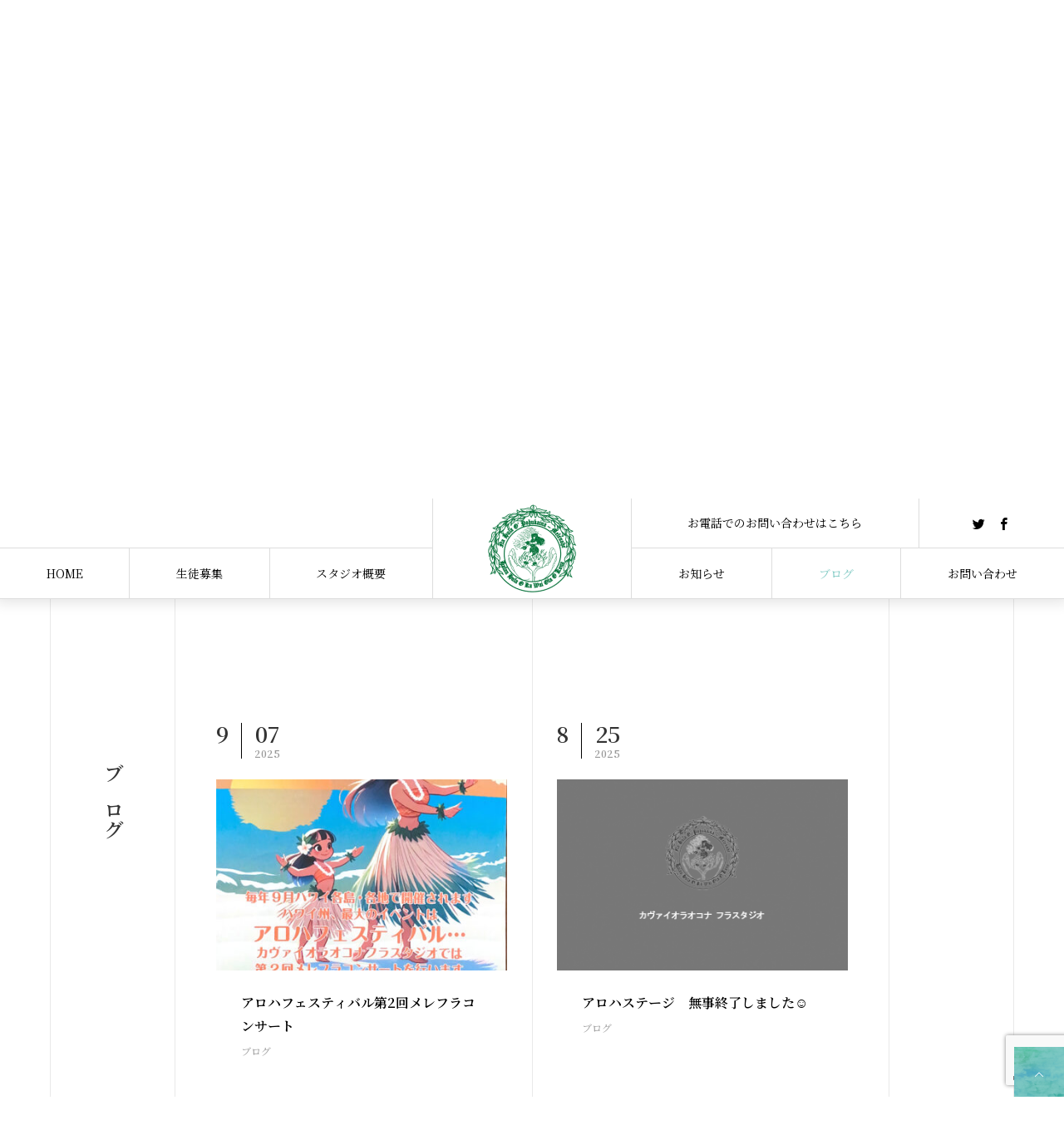

--- FILE ---
content_type: text/html; charset=UTF-8
request_url: https://www.kawaiolaokona.jp/category/blog/page/2/
body_size: 13533
content:
<!DOCTYPE html>
<html class="pc" dir="ltr" lang="ja"
	prefix="og: https://ogp.me/ns#" >
<head>
<meta charset="UTF-8">
<!--[if IE]><meta http-equiv="X-UA-Compatible" content="IE=edge"><![endif]-->
<meta name="viewport" content="width=device-width">

<!--<meta name="description" content="">-->
<link rel="preconnect" href="https://fonts.gstatic.com">
<link href="https://fonts.googleapis.com/css2?family=Noto+Serif+JP:wght@200;300;400;500;600;700&display=swap" rel="stylesheet">
<link href="https://fonts.googleapis.com/css2?family=Cardo&display=swap" rel="stylesheet">
<link href="https://fonts.googleapis.com/css2?family=Shippori+Mincho+B1:wght@600&display=swap" rel="stylesheet">
<link rel="pingback" href="https://www.kawaiolaokona.jp/xmlrpc.php">

		<!-- All in One SEO 4.2.1.1 -->
		<title>ブログ - カヴァイオラオコナフラスタジオ - Page 2</title>
		<meta name="description" content="千葉県八千代市エリアのハワイアンフラダンス教室【カヴァイオラオコナ フラスタジオ】のブログページです。当スタジオではウクレレのレッスンも行っており子供から大人まで楽しめます。無料体験レッスンも行っておりますのでお気軽にお問い合わせ下さい。 - Page 2" />
		<meta name="robots" content="noindex, nofollow, max-image-preview:large" />
		<meta name="google-site-verification" content="_cw9VgakOn8lPTxvQnZ0tqe1sOh_hPBIndKaQopfh_o" />
		<link rel="canonical" href="https://www.kawaiolaokona.jp/category/blog/" />
		<link rel="prev" href="https://www.kawaiolaokona.jp/category/blog/" />
		<link rel="next" href="https://www.kawaiolaokona.jp/category/blog/page/3/" />
		<script type="application/ld+json" class="aioseo-schema">
			{"@context":"https:\/\/schema.org","@graph":[{"@type":"WebSite","@id":"https:\/\/www.kawaiolaokona.jp\/#website","url":"https:\/\/www.kawaiolaokona.jp\/","name":"\u30ab\u30f4\u30a1\u30a4\u30aa\u30e9\u30aa\u30b3\u30ca\u30d5\u30e9\u30b9\u30bf\u30b8\u30aa","inLanguage":"ja","publisher":{"@id":"https:\/\/www.kawaiolaokona.jp\/#organization"}},{"@type":"Organization","@id":"https:\/\/www.kawaiolaokona.jp\/#organization","name":"\u30ab\u30f4\u30a1\u30a4\u30aa\u30e9\u30aa\u30b3\u30ca\u30d5\u30e9\u30b9\u30bf\u30b8\u30aa","url":"https:\/\/www.kawaiolaokona.jp\/"},{"@type":"BreadcrumbList","@id":"https:\/\/www.kawaiolaokona.jp\/category\/blog\/page\/2\/#breadcrumblist","itemListElement":[{"@type":"ListItem","@id":"https:\/\/www.kawaiolaokona.jp\/#listItem","position":1,"item":{"@type":"WebPage","@id":"https:\/\/www.kawaiolaokona.jp\/","name":"\u30db\u30fc\u30e0","description":"\u5343\u8449\u770c\u516b\u5343\u4ee3\u5e02\u30a8\u30ea\u30a2\u306e\u30cf\u30ef\u30a4\u30a2\u30f3\u30d5\u30e9\u30c0\u30f3\u30b9\u6559\u5ba4\u3010\u30ab\u30f4\u30a1\u30a4\u30aa\u30e9\u30aa\u30b3\u30ca \u30d5\u30e9\u30b9\u30bf\u30b8\u30aa\u3011\u306e\u516c\u5f0f\u30db\u30fc\u30e0\u30da\u30fc\u30b8\u3067\u3059\u3002\u5f53\u30b9\u30bf\u30b8\u30aa\u3067\u306f\u30a6\u30af\u30ec\u30ec\u306e\u30ec\u30c3\u30b9\u30f3\u3082\u884c\u3063\u3066\u304a\u308a\u5b50\u4f9b\u304b\u3089\u5927\u4eba\u307e\u3067\u697d\u3057\u3081\u307e\u3059\u3002\u7121\u6599\u4f53\u9a13\u30ec\u30c3\u30b9\u30f3\u3082\u884c\u3063\u3066\u304a\u308a\u307e\u3059\u306e\u3067\u304a\u6c17\u8efd\u306b\u304a\u554f\u3044\u5408\u308f\u305b\u4e0b\u3055\u3044\u3002 - Page 2","url":"https:\/\/www.kawaiolaokona.jp\/"},"nextItem":"https:\/\/www.kawaiolaokona.jp\/category\/blog\/#listItem"},{"@type":"ListItem","@id":"https:\/\/www.kawaiolaokona.jp\/category\/blog\/#listItem","position":2,"item":{"@type":"WebPage","@id":"https:\/\/www.kawaiolaokona.jp\/category\/blog\/","name":"\u30d6\u30ed\u30b0","description":"\u5343\u8449\u770c\u516b\u5343\u4ee3\u5e02\u30a8\u30ea\u30a2\u306e\u30cf\u30ef\u30a4\u30a2\u30f3\u30d5\u30e9\u30c0\u30f3\u30b9\u6559\u5ba4\u3010\u30ab\u30f4\u30a1\u30a4\u30aa\u30e9\u30aa\u30b3\u30ca \u30d5\u30e9\u30b9\u30bf\u30b8\u30aa\u3011\u306e\u30d6\u30ed\u30b0\u30da\u30fc\u30b8\u3067\u3059\u3002\u5f53\u30b9\u30bf\u30b8\u30aa\u3067\u306f\u30a6\u30af\u30ec\u30ec\u306e\u30ec\u30c3\u30b9\u30f3\u3082\u884c\u3063\u3066\u304a\u308a\u5b50\u4f9b\u304b\u3089\u5927\u4eba\u307e\u3067\u697d\u3057\u3081\u307e\u3059\u3002\u7121\u6599\u4f53\u9a13\u30ec\u30c3\u30b9\u30f3\u3082\u884c\u3063\u3066\u304a\u308a\u307e\u3059\u306e\u3067\u304a\u6c17\u8efd\u306b\u304a\u554f\u3044\u5408\u308f\u305b\u4e0b\u3055\u3044\u3002 - Page 2","url":"https:\/\/www.kawaiolaokona.jp\/category\/blog\/"},"previousItem":"https:\/\/www.kawaiolaokona.jp\/#listItem"}]},{"@type":"CollectionPage","@id":"https:\/\/www.kawaiolaokona.jp\/category\/blog\/page\/2\/#collectionpage","url":"https:\/\/www.kawaiolaokona.jp\/category\/blog\/page\/2\/","name":"\u30d6\u30ed\u30b0 - \u30ab\u30f4\u30a1\u30a4\u30aa\u30e9\u30aa\u30b3\u30ca\u30d5\u30e9\u30b9\u30bf\u30b8\u30aa - Page 2","description":"\u5343\u8449\u770c\u516b\u5343\u4ee3\u5e02\u30a8\u30ea\u30a2\u306e\u30cf\u30ef\u30a4\u30a2\u30f3\u30d5\u30e9\u30c0\u30f3\u30b9\u6559\u5ba4\u3010\u30ab\u30f4\u30a1\u30a4\u30aa\u30e9\u30aa\u30b3\u30ca \u30d5\u30e9\u30b9\u30bf\u30b8\u30aa\u3011\u306e\u30d6\u30ed\u30b0\u30da\u30fc\u30b8\u3067\u3059\u3002\u5f53\u30b9\u30bf\u30b8\u30aa\u3067\u306f\u30a6\u30af\u30ec\u30ec\u306e\u30ec\u30c3\u30b9\u30f3\u3082\u884c\u3063\u3066\u304a\u308a\u5b50\u4f9b\u304b\u3089\u5927\u4eba\u307e\u3067\u697d\u3057\u3081\u307e\u3059\u3002\u7121\u6599\u4f53\u9a13\u30ec\u30c3\u30b9\u30f3\u3082\u884c\u3063\u3066\u304a\u308a\u307e\u3059\u306e\u3067\u304a\u6c17\u8efd\u306b\u304a\u554f\u3044\u5408\u308f\u305b\u4e0b\u3055\u3044\u3002 - Page 2","inLanguage":"ja","isPartOf":{"@id":"https:\/\/www.kawaiolaokona.jp\/#website"},"breadcrumb":{"@id":"https:\/\/www.kawaiolaokona.jp\/category\/blog\/page\/2\/#breadcrumblist"}}]}
		</script>
		<!-- All in One SEO -->

<link rel='dns-prefetch' href='//www.google.com' />
<link rel='dns-prefetch' href='//use.fontawesome.com' />
<link rel='dns-prefetch' href='//s.w.org' />
<link rel="alternate" type="application/rss+xml" title="カヴァイオラオコナフラスタジオ &raquo; フィード" href="https://www.kawaiolaokona.jp/feed/" />
<link rel="alternate" type="application/rss+xml" title="カヴァイオラオコナフラスタジオ &raquo; コメントフィード" href="https://www.kawaiolaokona.jp/comments/feed/" />
<link rel="alternate" type="application/rss+xml" title="カヴァイオラオコナフラスタジオ &raquo; ブログ カテゴリーのフィード" href="https://www.kawaiolaokona.jp/category/blog/feed/" />
<link rel='stylesheet' id='style-css'  href='https://www.kawaiolaokona.jp/wp-content/themes/tree-child/style.css?ver=1.4' type='text/css' media='all' />
<link rel='stylesheet' id='wp-block-library-css'  href='https://www.kawaiolaokona.jp/wp-includes/css/dist/block-library/style.min.css?ver=6.0.11' type='text/css' media='all' />
<style id='global-styles-inline-css' type='text/css'>
body{--wp--preset--color--black: #000000;--wp--preset--color--cyan-bluish-gray: #abb8c3;--wp--preset--color--white: #ffffff;--wp--preset--color--pale-pink: #f78da7;--wp--preset--color--vivid-red: #cf2e2e;--wp--preset--color--luminous-vivid-orange: #ff6900;--wp--preset--color--luminous-vivid-amber: #fcb900;--wp--preset--color--light-green-cyan: #7bdcb5;--wp--preset--color--vivid-green-cyan: #00d084;--wp--preset--color--pale-cyan-blue: #8ed1fc;--wp--preset--color--vivid-cyan-blue: #0693e3;--wp--preset--color--vivid-purple: #9b51e0;--wp--preset--gradient--vivid-cyan-blue-to-vivid-purple: linear-gradient(135deg,rgba(6,147,227,1) 0%,rgb(155,81,224) 100%);--wp--preset--gradient--light-green-cyan-to-vivid-green-cyan: linear-gradient(135deg,rgb(122,220,180) 0%,rgb(0,208,130) 100%);--wp--preset--gradient--luminous-vivid-amber-to-luminous-vivid-orange: linear-gradient(135deg,rgba(252,185,0,1) 0%,rgba(255,105,0,1) 100%);--wp--preset--gradient--luminous-vivid-orange-to-vivid-red: linear-gradient(135deg,rgba(255,105,0,1) 0%,rgb(207,46,46) 100%);--wp--preset--gradient--very-light-gray-to-cyan-bluish-gray: linear-gradient(135deg,rgb(238,238,238) 0%,rgb(169,184,195) 100%);--wp--preset--gradient--cool-to-warm-spectrum: linear-gradient(135deg,rgb(74,234,220) 0%,rgb(151,120,209) 20%,rgb(207,42,186) 40%,rgb(238,44,130) 60%,rgb(251,105,98) 80%,rgb(254,248,76) 100%);--wp--preset--gradient--blush-light-purple: linear-gradient(135deg,rgb(255,206,236) 0%,rgb(152,150,240) 100%);--wp--preset--gradient--blush-bordeaux: linear-gradient(135deg,rgb(254,205,165) 0%,rgb(254,45,45) 50%,rgb(107,0,62) 100%);--wp--preset--gradient--luminous-dusk: linear-gradient(135deg,rgb(255,203,112) 0%,rgb(199,81,192) 50%,rgb(65,88,208) 100%);--wp--preset--gradient--pale-ocean: linear-gradient(135deg,rgb(255,245,203) 0%,rgb(182,227,212) 50%,rgb(51,167,181) 100%);--wp--preset--gradient--electric-grass: linear-gradient(135deg,rgb(202,248,128) 0%,rgb(113,206,126) 100%);--wp--preset--gradient--midnight: linear-gradient(135deg,rgb(2,3,129) 0%,rgb(40,116,252) 100%);--wp--preset--duotone--dark-grayscale: url('#wp-duotone-dark-grayscale');--wp--preset--duotone--grayscale: url('#wp-duotone-grayscale');--wp--preset--duotone--purple-yellow: url('#wp-duotone-purple-yellow');--wp--preset--duotone--blue-red: url('#wp-duotone-blue-red');--wp--preset--duotone--midnight: url('#wp-duotone-midnight');--wp--preset--duotone--magenta-yellow: url('#wp-duotone-magenta-yellow');--wp--preset--duotone--purple-green: url('#wp-duotone-purple-green');--wp--preset--duotone--blue-orange: url('#wp-duotone-blue-orange');--wp--preset--font-size--small: 13px;--wp--preset--font-size--medium: 20px;--wp--preset--font-size--large: 36px;--wp--preset--font-size--x-large: 42px;}.has-black-color{color: var(--wp--preset--color--black) !important;}.has-cyan-bluish-gray-color{color: var(--wp--preset--color--cyan-bluish-gray) !important;}.has-white-color{color: var(--wp--preset--color--white) !important;}.has-pale-pink-color{color: var(--wp--preset--color--pale-pink) !important;}.has-vivid-red-color{color: var(--wp--preset--color--vivid-red) !important;}.has-luminous-vivid-orange-color{color: var(--wp--preset--color--luminous-vivid-orange) !important;}.has-luminous-vivid-amber-color{color: var(--wp--preset--color--luminous-vivid-amber) !important;}.has-light-green-cyan-color{color: var(--wp--preset--color--light-green-cyan) !important;}.has-vivid-green-cyan-color{color: var(--wp--preset--color--vivid-green-cyan) !important;}.has-pale-cyan-blue-color{color: var(--wp--preset--color--pale-cyan-blue) !important;}.has-vivid-cyan-blue-color{color: var(--wp--preset--color--vivid-cyan-blue) !important;}.has-vivid-purple-color{color: var(--wp--preset--color--vivid-purple) !important;}.has-black-background-color{background-color: var(--wp--preset--color--black) !important;}.has-cyan-bluish-gray-background-color{background-color: var(--wp--preset--color--cyan-bluish-gray) !important;}.has-white-background-color{background-color: var(--wp--preset--color--white) !important;}.has-pale-pink-background-color{background-color: var(--wp--preset--color--pale-pink) !important;}.has-vivid-red-background-color{background-color: var(--wp--preset--color--vivid-red) !important;}.has-luminous-vivid-orange-background-color{background-color: var(--wp--preset--color--luminous-vivid-orange) !important;}.has-luminous-vivid-amber-background-color{background-color: var(--wp--preset--color--luminous-vivid-amber) !important;}.has-light-green-cyan-background-color{background-color: var(--wp--preset--color--light-green-cyan) !important;}.has-vivid-green-cyan-background-color{background-color: var(--wp--preset--color--vivid-green-cyan) !important;}.has-pale-cyan-blue-background-color{background-color: var(--wp--preset--color--pale-cyan-blue) !important;}.has-vivid-cyan-blue-background-color{background-color: var(--wp--preset--color--vivid-cyan-blue) !important;}.has-vivid-purple-background-color{background-color: var(--wp--preset--color--vivid-purple) !important;}.has-black-border-color{border-color: var(--wp--preset--color--black) !important;}.has-cyan-bluish-gray-border-color{border-color: var(--wp--preset--color--cyan-bluish-gray) !important;}.has-white-border-color{border-color: var(--wp--preset--color--white) !important;}.has-pale-pink-border-color{border-color: var(--wp--preset--color--pale-pink) !important;}.has-vivid-red-border-color{border-color: var(--wp--preset--color--vivid-red) !important;}.has-luminous-vivid-orange-border-color{border-color: var(--wp--preset--color--luminous-vivid-orange) !important;}.has-luminous-vivid-amber-border-color{border-color: var(--wp--preset--color--luminous-vivid-amber) !important;}.has-light-green-cyan-border-color{border-color: var(--wp--preset--color--light-green-cyan) !important;}.has-vivid-green-cyan-border-color{border-color: var(--wp--preset--color--vivid-green-cyan) !important;}.has-pale-cyan-blue-border-color{border-color: var(--wp--preset--color--pale-cyan-blue) !important;}.has-vivid-cyan-blue-border-color{border-color: var(--wp--preset--color--vivid-cyan-blue) !important;}.has-vivid-purple-border-color{border-color: var(--wp--preset--color--vivid-purple) !important;}.has-vivid-cyan-blue-to-vivid-purple-gradient-background{background: var(--wp--preset--gradient--vivid-cyan-blue-to-vivid-purple) !important;}.has-light-green-cyan-to-vivid-green-cyan-gradient-background{background: var(--wp--preset--gradient--light-green-cyan-to-vivid-green-cyan) !important;}.has-luminous-vivid-amber-to-luminous-vivid-orange-gradient-background{background: var(--wp--preset--gradient--luminous-vivid-amber-to-luminous-vivid-orange) !important;}.has-luminous-vivid-orange-to-vivid-red-gradient-background{background: var(--wp--preset--gradient--luminous-vivid-orange-to-vivid-red) !important;}.has-very-light-gray-to-cyan-bluish-gray-gradient-background{background: var(--wp--preset--gradient--very-light-gray-to-cyan-bluish-gray) !important;}.has-cool-to-warm-spectrum-gradient-background{background: var(--wp--preset--gradient--cool-to-warm-spectrum) !important;}.has-blush-light-purple-gradient-background{background: var(--wp--preset--gradient--blush-light-purple) !important;}.has-blush-bordeaux-gradient-background{background: var(--wp--preset--gradient--blush-bordeaux) !important;}.has-luminous-dusk-gradient-background{background: var(--wp--preset--gradient--luminous-dusk) !important;}.has-pale-ocean-gradient-background{background: var(--wp--preset--gradient--pale-ocean) !important;}.has-electric-grass-gradient-background{background: var(--wp--preset--gradient--electric-grass) !important;}.has-midnight-gradient-background{background: var(--wp--preset--gradient--midnight) !important;}.has-small-font-size{font-size: var(--wp--preset--font-size--small) !important;}.has-medium-font-size{font-size: var(--wp--preset--font-size--medium) !important;}.has-large-font-size{font-size: var(--wp--preset--font-size--large) !important;}.has-x-large-font-size{font-size: var(--wp--preset--font-size--x-large) !important;}
</style>
<link rel='stylesheet' id='contact-form-7-css'  href='https://www.kawaiolaokona.jp/wp-content/plugins/contact-form-7/includes/css/styles.css?ver=5.5.6.1' type='text/css' media='all' />
<link rel='stylesheet' id='parent-style-css'  href='https://www.kawaiolaokona.jp/wp-content/themes/tree_tcd081/style.css?ver=6.0.11' type='text/css' media='all' />
<link rel='stylesheet' id='font-awesome-official-css'  href='https://use.fontawesome.com/releases/v5.15.3/css/all.css' type='text/css' media='all' integrity="sha384-SZXxX4whJ79/gErwcOYf+zWLeJdY/qpuqC4cAa9rOGUstPomtqpuNWT9wdPEn2fk" crossorigin="anonymous" />
<link rel='stylesheet' id='font-awesome-official-v4shim-css'  href='https://use.fontawesome.com/releases/v5.15.3/css/v4-shims.css' type='text/css' media='all' integrity="sha384-C2B+KlPW+WkR0Ld9loR1x3cXp7asA0iGVodhCoJ4hwrWm/d9qKS59BGisq+2Y0/D" crossorigin="anonymous" />
<style id='font-awesome-official-v4shim-inline-css' type='text/css'>
@font-face {
font-family: "FontAwesome";
font-display: block;
src: url("https://use.fontawesome.com/releases/v5.15.3/webfonts/fa-brands-400.eot"),
		url("https://use.fontawesome.com/releases/v5.15.3/webfonts/fa-brands-400.eot?#iefix") format("embedded-opentype"),
		url("https://use.fontawesome.com/releases/v5.15.3/webfonts/fa-brands-400.woff2") format("woff2"),
		url("https://use.fontawesome.com/releases/v5.15.3/webfonts/fa-brands-400.woff") format("woff"),
		url("https://use.fontawesome.com/releases/v5.15.3/webfonts/fa-brands-400.ttf") format("truetype"),
		url("https://use.fontawesome.com/releases/v5.15.3/webfonts/fa-brands-400.svg#fontawesome") format("svg");
}

@font-face {
font-family: "FontAwesome";
font-display: block;
src: url("https://use.fontawesome.com/releases/v5.15.3/webfonts/fa-solid-900.eot"),
		url("https://use.fontawesome.com/releases/v5.15.3/webfonts/fa-solid-900.eot?#iefix") format("embedded-opentype"),
		url("https://use.fontawesome.com/releases/v5.15.3/webfonts/fa-solid-900.woff2") format("woff2"),
		url("https://use.fontawesome.com/releases/v5.15.3/webfonts/fa-solid-900.woff") format("woff"),
		url("https://use.fontawesome.com/releases/v5.15.3/webfonts/fa-solid-900.ttf") format("truetype"),
		url("https://use.fontawesome.com/releases/v5.15.3/webfonts/fa-solid-900.svg#fontawesome") format("svg");
}

@font-face {
font-family: "FontAwesome";
font-display: block;
src: url("https://use.fontawesome.com/releases/v5.15.3/webfonts/fa-regular-400.eot"),
		url("https://use.fontawesome.com/releases/v5.15.3/webfonts/fa-regular-400.eot?#iefix") format("embedded-opentype"),
		url("https://use.fontawesome.com/releases/v5.15.3/webfonts/fa-regular-400.woff2") format("woff2"),
		url("https://use.fontawesome.com/releases/v5.15.3/webfonts/fa-regular-400.woff") format("woff"),
		url("https://use.fontawesome.com/releases/v5.15.3/webfonts/fa-regular-400.ttf") format("truetype"),
		url("https://use.fontawesome.com/releases/v5.15.3/webfonts/fa-regular-400.svg#fontawesome") format("svg");
unicode-range: U+F004-F005,U+F007,U+F017,U+F022,U+F024,U+F02E,U+F03E,U+F044,U+F057-F059,U+F06E,U+F070,U+F075,U+F07B-F07C,U+F080,U+F086,U+F089,U+F094,U+F09D,U+F0A0,U+F0A4-F0A7,U+F0C5,U+F0C7-F0C8,U+F0E0,U+F0EB,U+F0F3,U+F0F8,U+F0FE,U+F111,U+F118-F11A,U+F11C,U+F133,U+F144,U+F146,U+F14A,U+F14D-F14E,U+F150-F152,U+F15B-F15C,U+F164-F165,U+F185-F186,U+F191-F192,U+F1AD,U+F1C1-F1C9,U+F1CD,U+F1D8,U+F1E3,U+F1EA,U+F1F6,U+F1F9,U+F20A,U+F247-F249,U+F24D,U+F254-F25B,U+F25D,U+F267,U+F271-F274,U+F279,U+F28B,U+F28D,U+F2B5-F2B6,U+F2B9,U+F2BB,U+F2BD,U+F2C1-F2C2,U+F2D0,U+F2D2,U+F2DC,U+F2ED,U+F328,U+F358-F35B,U+F3A5,U+F3D1,U+F410,U+F4AD;
}
</style>
<script type='text/javascript' src='https://www.kawaiolaokona.jp/wp-includes/js/jquery/jquery.min.js?ver=3.6.0' id='jquery-core-js'></script>
<script type='text/javascript' src='https://www.kawaiolaokona.jp/wp-includes/js/jquery/jquery-migrate.min.js?ver=3.3.2' id='jquery-migrate-js'></script>
<link rel="https://api.w.org/" href="https://www.kawaiolaokona.jp/wp-json/" /><link rel="alternate" type="application/json" href="https://www.kawaiolaokona.jp/wp-json/wp/v2/categories/10" />	<link rel="preconnect" href="https://fonts.googleapis.com">
	<link rel="preconnect" href="https://fonts.gstatic.com">
	<link href='https://fonts.googleapis.com/css2?display=swap&family=Noto+Serif+JP:wght@200' rel='stylesheet'>
<link rel="stylesheet" href="https://www.kawaiolaokona.jp/wp-content/themes/tree_tcd081/css/design-plus.css?ver=1.4">
<link rel="stylesheet" href="https://www.kawaiolaokona.jp/wp-content/themes/tree_tcd081/css/sns-botton.css?ver=1.4">
<link rel="stylesheet" media="screen and (max-width:1201px)" href="https://www.kawaiolaokona.jp/wp-content/themes/tree_tcd081/css/responsive.css?ver=1.4">
<link rel="stylesheet" media="screen and (max-width:1201px)" href="https://www.kawaiolaokona.jp/wp-content/themes/tree_tcd081/css/footer-bar.css?ver=1.4">

<script src="https://www.kawaiolaokona.jp/wp-content/themes/tree_tcd081/js/jquery.easing.1.4.js?ver=1.4"></script>
<script src="https://www.kawaiolaokona.jp/wp-content/themes/tree_tcd081/js/jscript.js?ver=1.4"></script>
<script src="https://www.kawaiolaokona.jp/wp-content/themes/tree_tcd081/js/comment.js?ver=1.4"></script>

<link rel="stylesheet" href="https://www.kawaiolaokona.jp/wp-content/themes/tree_tcd081/js/simplebar.css?ver=1.4">
<script src="https://www.kawaiolaokona.jp/wp-content/themes/tree_tcd081/js/simplebar.min.js?ver=1.4"></script>


<script src="https://www.kawaiolaokona.jp/wp-content/themes/tree_tcd081/js/header_fix.js?ver=1.4"></script>
<script src="https://www.kawaiolaokona.jp/wp-content/themes/tree_tcd081/js/header_fix_mobile.js?ver=1.4"></script>


<style type="text/css">

body, input, textarea { font-family: Arial, "Hiragino Sans", "ヒラギノ角ゴ ProN", "Hiragino Kaku Gothic ProN", "游ゴシック", YuGothic, "メイリオ", Meiryo, sans-serif; }

.rich_font, .p-vertical { font-family: "Times New Roman" , "游明朝" , "Yu Mincho" , "游明朝体" , "YuMincho" , "ヒラギノ明朝 Pro W3" , "Hiragino Mincho Pro" , "HiraMinProN-W3" , "HGS明朝E" , "ＭＳ Ｐ明朝" , "MS PMincho" , serif; font-weight:500; }

.rich_font_type1 { font-family: Arial, "Hiragino Kaku Gothic ProN", "ヒラギノ角ゴ ProN W3", "メイリオ", Meiryo, sans-serif; }
.rich_font_type2 { font-family: Arial, "Hiragino Sans", "ヒラギノ角ゴ ProN", "Hiragino Kaku Gothic ProN", "游ゴシック", YuGothic, "メイリオ", Meiryo, sans-serif; font-weight:500; }
.rich_font_type3 { font-family: "Times New Roman" , "游明朝" , "Yu Mincho" , "游明朝体" , "YuMincho" , "ヒラギノ明朝 Pro W3" , "Hiragino Mincho Pro" , "HiraMinProN-W3" , "HGS明朝E" , "ＭＳ Ｐ明朝" , "MS PMincho" , serif; font-weight:500; }


#side_headline .main, .cb_side_headline .main { font-size:24px; }
#side_headline .sub, .cb_side_headline .sub { font-size:16px; }
@media screen and (max-width:750px) {
  #side_headline .main, .cb_side_headline .main { font-size:20px; }
  #side_headline .sub, .cb_side_headline .sub { font-size:14px; }
}
#header.start:after { background:#ffffff; }
#header, #header_logo, .global_menu > ul > li > a, #lang_button, #header_sns, #menu_button, #index_news { border-color:rgba(255,255,255,0.5); }
#header_logo .logo a, .global_menu > ul > li > a, #header_news a, #header_button, #menu_button:before, #header_sns li a:before, #lang_button li a { color:#ffffff; }
#header.active, #header.active #header_logo, #header.active .global_menu > ul > li > a, #header.active #lang_button, #header.active #header_sns, #header.active #menu_button, body.header_fix_mobile #header #menu_button { border-color:#dddddd; }
#header.active #header_logo .logo a, #header.active .global_menu > ul > li > a, #header.active #header_news a, #header.active #header_button, #header.active #menu_button:before, body.header_fix_mobile #header #menu_button:before, #header.active #header_sns li a:before, #header.active #lang_button li a { color:#000000; }
#header #header_logo .logo a:hover, #header .global_menu > ul > li > a:hover, #header #header_news a:hover, #header #header_button:hover, #header #menu_button:hover:before, #header #header_sns li a:hover:before, #header #lang_button li a:hover, .global_menu > ul > li.active_button > a, .global_menu > ul > li.active > a { color:#81cac4 !important; }
#menu_button span { background:#ffffff; }
#header.active #menu_button span { background:#000000; }
#menu_button:hover span { background:#81cac4 !important; }
body.home .global_menu > ul > li.current-menu-item > a { color:#ffffff !important; }
body.home #header.active .global_menu > ul > li.current-menu-item > a { color:#000000 !important; }
.global_menu ul ul a { color:#ffffff; background:#81cac4; }
.global_menu ul ul a:hover { background:#81cac4; }
#drawer_menu .menu a, #drawer_menu .lang_button li { font-size:20px; }
#drawer_menu .menu a, #drawer_menu .close_button:before, #drawer_menu .header_sns a:before, #drawer_menu .menu li.current-menu-item.non_active_menu a, #drawer_menu .lang_button li a { color:#ffffff; }
#drawer_menu .menu a:hover, #drawer_menu .close_button:hover:before, #drawer_menu .header_sns a:hover:before, #drawer_menu .menu li.current-menu-item a, #drawer_menu .menu li.current-menu-item.non_active_menu a:hover, #drawer_menu .lang_button li a:hover { color:#81cac4;  }
.global_menu > ul > li.current-menu-item > a { color:#81cac4 !important; }
@media screen and (max-width:750px) {
  #drawer_menu .menu a, #drawer_menu .lang_button li { font-size:14px; }
}
.megamenu_menu_list .title { font-size:26px; }
.megamenu_menu_list .sub_title { font-size:12px; }
.megamenu_blog_list { background:#f8f7f6; }
.megamenu_blog_slider .title { font-size:14px; }
.megamenu_blog_list.type2 { background:#f8f7f6; }
.megamenu_blog_list.type2 .megamenu_blog_slider .title { font-size:14px; }
#footer, #footer a { color:#ffffff; }
#footer_menu, #footer_menu li, #footer_menu li:last-of-type, #copyright { border-color:rgba(255,255,255,0.3); }
.footer_info { font-size:16px; }
#return_top a:before { color:#ffffff; }
#return_top a { background:#7ec9c1; }
#return_top a:hover { background:#81cac4; }
@media screen and (max-width:750px) {
  .footer_info { font-size:14px; }
}

.author_profile a.avatar img, .animate_image img, .animate_background .image, #recipe_archive .blur_image {
  width:100%; height:auto;
  -webkit-transition: transform  0.75s ease;
  transition: transform  0.75s ease;
}
.author_profile a.avatar:hover img, .animate_image:hover img, .animate_background:hover .image, #recipe_archive a:hover .blur_image {
  -webkit-transform: scale(1.2);
  transform: scale(1.2);
}



a { color:#000; }

a:hover, #header_logo a:hover, .megamenu_blog_list a:hover .title, #footer a:hover, #footer_social_link li a:hover:before, #bread_crumb a:hover, #bread_crumb li.home a:hover:after, #next_prev_post a:hover,
.megamenu_blog_slider a:hover , .megamenu_blog_slider .category a:hover, .megamenu_blog_slider_wrap .carousel_arrow:hover:before, .megamenu_menu_list .carousel_arrow:hover:before, .single_copy_title_url_btn:hover,
.p-dropdown__list li a:hover, .p-dropdown__title:hover, .p-dropdown__title:hover:after, .p-dropdown__title:hover:after, .p-dropdown__list li a:hover, .p-dropdown__list .child_menu_button:hover, .tcdw_search_box_widget .search_area .search_button:hover:before,
.tcd_category_list a:hover, .tcd_category_list .child_menu_button:hover, .styled_post_list1 a:hover .title, .index_post_list .category a:hover, #index_news a:hover, #blog_list .category a:hover, #post_title_area .category a:hover,
#post_title_area .post_meta a:hover, #single_author_title_area .author_link li a:hover:before, .author_profile a:hover, .author_profile .author_link li a:hover:before, #post_meta_bottom a:hover, .cardlink_title a:hover, .comment a:hover, .comment_form_wrapper a:hover, #searchform .submit_button:hover:before
  { color: #81cac4; }

#submit_comment:hover, #cancel_comment_reply a:hover, #wp-calendar #prev a:hover, #wp-calendar #next a:hover, #wp-calendar td a:hover,
#p_readmore .button:hover, .page_navi a:hover, #post_pagination a:hover,.c-pw__btn:hover, #post_pagination a:hover, #comment_tab li a:hover
  { background-color: #81cac4; }

#comment_textarea textarea:focus, .c-pw__box-input:focus, .page_navi a:hover, #post_pagination a:hover
  { border-color: #81cac4; }

.post_content a { color:#81cac4; }
.post_content a:hover { color:#4397a8; }
#main_contents { border-right:1px solid #e9e9e9; border-left:1px solid #e9e9e9; }
#main_contents:before, #main_contents:after, #main_contents_line { background:#e9e9e9; }
.styled_h2 {
  font-size:22px !important; text-align:left; color:#000000;   border-top:1px solid #222222;
  border-bottom:1px solid #222222;
  border-left:0px solid #222222;
  border-right:0px solid #222222;
  padding:30px 0px 30px 0px !important;
  margin:0px 0px 30px !important;
}
.styled_h3 {
  font-size:20px !important; text-align:left; color:#000000;   border-top:2px solid #222222;
  border-bottom:1px solid #dddddd;
  border-left:0px solid #dddddd;
  border-right:0px solid #dddddd;
  padding:30px 0px 30px 20px !important;
  margin:0px 0px 30px !important;
}
.styled_h4 {
  font-size:18px !important; text-align:left; color:#000000;   border-top:0px solid #dddddd;
  border-bottom:0px solid #dddddd;
  border-left:2px solid #222222;
  border-right:0px solid #dddddd;
  padding:10px 0px 10px 15px !important;
  margin:0px 0px 30px !important;
}
.styled_h5 {
  font-size:16px !important; text-align:left; color:#000000;   border-top:0px solid #dddddd;
  border-bottom:0px solid #dddddd;
  border-left:0px solid #dddddd;
  border-right:0px solid #dddddd;
  padding:15px 15px 15px 15px !important;
  margin:0px 0px 30px !important;
}
.q_custom_button1 { background: #535353; color: #ffffff !important; border-color: #535353 !important; }
.q_custom_button1:hover, .q_custom_button1:focus { background: #7d7d7d; color: #ffffff !important; border-color: #7d7d7d !important; }
.q_custom_button2 { background: #535353; color: #ffffff !important; border-color: #535353 !important; }
.q_custom_button2:hover, .q_custom_button2:focus { background: #7d7d7d; color: #ffffff !important; border-color: #7d7d7d !important; }
.q_custom_button3 { background: #535353; color: #ffffff !important; border-color: #535353 !important; }
.q_custom_button3:hover, .q_custom_button3:focus { background: #7d7d7d; color: #ffffff !important; border-color: #7d7d7d !important; }
.speech_balloon_left1 .speach_balloon_text { background-color: #ffdfdf; border-color: #ffdfdf; color: #000000 }
.speech_balloon_left1 .speach_balloon_text::before { border-right-color: #ffdfdf }
.speech_balloon_left1 .speach_balloon_text::after { border-right-color: #ffdfdf }
.speech_balloon_left2 .speach_balloon_text { background-color: #ffffff; border-color: #ff5353; color: #000000 }
.speech_balloon_left2 .speach_balloon_text::before { border-right-color: #ff5353 }
.speech_balloon_left2 .speach_balloon_text::after { border-right-color: #ffffff }
.speech_balloon_right1 .speach_balloon_text { background-color: #ccf4ff; border-color: #ccf4ff; color: #000000 }
.speech_balloon_right1 .speach_balloon_text::before { border-left-color: #ccf4ff }
.speech_balloon_right1 .speach_balloon_text::after { border-left-color: #ccf4ff }
.speech_balloon_right2 .speach_balloon_text { background-color: #ffffff; border-color: #0789b5; color: #000000 }
.speech_balloon_right2 .speach_balloon_text::before { border-left-color: #0789b5 }
.speech_balloon_right2 .speach_balloon_text::after { border-left-color: #ffffff }
.qt_google_map .pb_googlemap_custom-overlay-inner { background:#000000; color:#ffffff; }
.qt_google_map .pb_googlemap_custom-overlay-inner::after { border-color:#000000 transparent transparent transparent; }
</style>

<style id="current-page-style" type="text/css">
#page_header .headline { font-size:32px; color:#FFFFFF; background:rgba(129,202,196,0.6); }
#page_header .sub_title { font-size:14px; }
#page_header .desc { font-size:16px; color:#FFFFFF; }
#blog_list .title { font-size:16px; }
@media screen and (max-width:750px) {
  #page_header .headline { font-size:24px; }
  #page_header .sub_title{ font-size:12px; }
  #page_header .desc { font-size:14px; }
  #blog_list .title { font-size:14px; }
}
body { background:; }
</style>

<script type="text/javascript">
jQuery(document).ready(function($){

  $('.megamenu_menu_slider').slick({
    infinite: true,
    dots: false,
    arrows: false,
    slidesToShow: 3,
    slidesToScroll: 1,
    swipeToSlide: true,
    touchThreshold: 20,
    adaptiveHeight: false,
    pauseOnHover: true,
    autoplay: false,
    fade: false,
    easing: 'easeOutExpo',
    speed: 700,
    autoplaySpeed: 5000
  });
  $('.megamenu_menu_slider_wrap .prev_item').on('click', function() {
    $(this).closest('.megamenu_menu_slider_wrap').find('.megamenu_menu_slider').slick('slickPrev');
  });
  $('.megamenu_menu_slider_wrap .next_item').on('click', function() {
    $(this).closest('.megamenu_menu_slider_wrap').find('.megamenu_menu_slider').slick('slickNext');
  });

  $('.megamenu_blog_slider').slick({
    infinite: true,
    dots: false,
    arrows: false,
    slidesToShow: 4,
    slidesToScroll: 1,
    swipeToSlide: true,
    touchThreshold: 20,
    adaptiveHeight: false,
    pauseOnHover: true,
    autoplay: false,
    fade: false,
    easing: 'easeOutExpo',
    speed: 700,
    autoplaySpeed: 5000
  });
  $('.megamenu_blog_slider_wrap .prev_item').on('click', function() {
    $(this).closest('.megamenu_blog_slider_wrap').find('.megamenu_blog_slider').slick('slickPrev');
  });
  $('.megamenu_blog_slider_wrap .next_item').on('click', function() {
    $(this).closest('.megamenu_blog_slider_wrap').find('.megamenu_blog_slider').slick('slickNext');
  });

});
</script>
<script type="text/javascript">
jQuery(function($){
  if (!location.hash || location.hash == '#')  {
    var paged = 0, a, scrY = window.scrollY || window.pageYOffset;
    if (a = location.href.match(/\/page\/(\d+)/)) {
      paged = a[1];
    } else if (a = location.href.match(/[\?&]paged=(\d+)/)) {
      paged = a[1];
    }
    if (paged > 1 && scrY <= $('#page_header').height()) {
      $('#main_contents_link').trigger('click');
    }
  }
});
</script>
<link rel="icon" href="https://www.kawaiolaokona.jp/wp-content/uploads/cropped-favicon-32x32.png" sizes="32x32" />
<link rel="icon" href="https://www.kawaiolaokona.jp/wp-content/uploads/cropped-favicon-192x192.png" sizes="192x192" />
<link rel="apple-touch-icon" href="https://www.kawaiolaokona.jp/wp-content/uploads/cropped-favicon-180x180.png" />
<meta name="msapplication-TileImage" content="https://www.kawaiolaokona.jp/wp-content/uploads/cropped-favicon-270x270.png" />
		<style type="text/css" id="wp-custom-css">
			@charset "UTF-8";

body,.rich_font{
font-family: 'Noto Serif JP', serif;
font-size: 16px;
color: #333;
}
a:hover{
	text-decoration: none;
}
.br_pc{
	display: block;
}
.br_sp{
	display:none;
}
.required{
	color:#ff2424;
}

h2.catch.rich_font_type3 {
    letter-spacing: -3px;
}

#index_slider .catch{
	font-weight: 600;
  font-family: 'Shippori Mincho B1', serif;
}

.global_menu ul ul a:hover {
    background: #4397a8;
}

/***** ボタン *****/
.index_design_content.num7 .link_button a, .index_design_content.num2 .link_button a,.index_post_list.num8 .link_button a,#related_post .link_button a,.index_post_list.num6 .link_button a{
    background: transparent;
    color: #81cac4;
    position: relative;
    z-index: 1;
    transition: .3s;
    border: 1px solid #81cac4;
}

.index_design_content.num7 .link_button a::before, .index_design_content.num2 .link_button a::before,.index_post_list.num8 .link_button a::before,#related_post .link_button a::before,.index_post_list.num6 .link_button a::before{
    content: "";
    width: 100%;
    height: 100%;
    position: absolute;
    top: 0;
    left: 0;
    z-index: -1;
    background: #81cac4;
    transform-origin: 100% 50%;
    transform: scaleX(0);
    transition: transform ease .3s;
}


.index_design_content.num7 .link_button a:hover,.index_design_content.num2 .link_button a:hover,.index_post_list.num8 .link_button a:hover,,#related_post .link_button a:hover,.index_post_list.num6 .link_button a:hover{
    color: #ffffff;
}

.index_design_content.num7 .link_button a:hover::before, .index_design_content.num2 .link_button a:hover::before,.index_post_list.num8 .link_button a:hover::before,#related_post .link_button a:hover::before,.index_post_list.num6 .link_button a:hover::before{
    transform-origin: 0% 50%;
    transform: scaleX(1);
}


/***** 戻るボタン *****/
#return_top a {
    background: url(https://www.kawaiolaokona.jp/wp-content/uploads/topback02.jpg);
    background-size: cover;
    background-position: right;
}

#return_top a:hover {
    background: url(https://www.kawaiolaokona.jp/wp-content/uploads/topback03.jpg);
    background-size: cover;
    background-position: right;
}


/***** スクロールバー *****/
/* スクロールの幅の設定 */
::-webkit-scrollbar {
  width: 10px;
  height: 10px;
}

/* スクロールの背景の設定 */
::-webkit-scrollbar-track {
  border-radius: 5px;
}

/* スクロールのつまみ部分の設定 */
::-webkit-scrollbar-thumb {
  border-radius: 5px;
  background: #81cac4;
}



/***** TOPページ *****/
h2.index-message_ttl {
   font-family: 'Noto Serif JP', serif;
    text-align: center;
    font-weight: 600;
    font-size: 2rem;
    background-image: url(https://www.kawaiolaokona.jp/wp-content/uploads/topback03.jpg);
    -webkit-background-clip: text;
    color: transparent;
    background-size: contain;
}

.index-message_txt {
    text-align: center;
}

span.main.rich_font_type2 {
    font-family: 'Noto Serif JP', serif;
}

.index_message.cb_contents.num3 h3{
	font-family: 'Cardo', serif;
}

/* flowerillust */
.index_design_content.cb_contents.num2 h3 {
position: relative;
z-index:1;
}

.index_design_content.cb_contents.num2 h3::after {
    position: absolute;
    left: 0;
    right: -75px;
    top: 0;
    content: "";
    z-index: 0;
    display: inline-block;
    width: 13rem;
    height: 30rem;
opacity: 0.7;
z-index: -1;
    background-repeat: no-repeat;
    background-image: url(https://www.kawaiolaokona.jp/wp-content/uploads/purumeria01.png);
}

.index_design_content.cb_contents.num7 h3 {
    position: relative;
}

.index_design_content.cb_contents.num7 h3:after {
    position: absolute;
    left: 0px;
    right: -120px;
    top: 40px;
    content: "";
    z-index: 0;
    display: inline-block;
    width: 15rem;
    height: 16rem;
    opacity: 0.7;
    z-index: -1;
    background-repeat: no-repeat;
    background-image: url(https://www.kawaiolaokona.jp/wp-content/uploads/haibis01.png);
}

.index_image_slider.cb_contents.num5 h3 {
    position: relative;
}

.index_image_slider.cb_contents.num5 h3:after {
    position: absolute;
    left: 0px;
    right: -90px;
    top: 80px;
    content: "";
    z-index: 0;
    display: inline-block;
    width: 15rem;
    height: 22rem;
    opacity: 0.6;
    z-index: -1;
    background-repeat: no-repeat;
    background-image: url(https://www.kawaiolaokona.jp/wp-content/uploads/tropical01.png);
}

.index_post_list.cb_contents.num8 h3 {
    position: relative;
}

.index_post_list.cb_contents.num8 h3:after {
    position: absolute;
    left: 0px;
    right: -140px;
    top: 0;
    content: "";
    z-index: 0;
    width: 20%;
    display: inline-block;
    width: 15rem;
    height: 16rem;
    opacity: 0.9;
    z-index: -1;
    background-repeat: no-repeat;
    background-image: url(https://www.kawaiolaokona.jp/wp-content/uploads/monstera01.png);
    background-size: 60%;
}

.index_post_list.cb_contents.num6 h3 {
    position: relative;
}

.index_post_list.cb_contents.num6 h3:after {
    position: absolute;
    left: 0px;
    right: -140px;
    top: 0;
    content: "";
    z-index: 0;
    width: 20%;
    display: inline-block;
    width: 15rem;
    height: 16rem;
    opacity: 0.7;
    z-index: -1;
    background-repeat: no-repeat;
    background-image: url(https://www.kawaiolaokona.jp/wp-content/uploads/monstera02.png);
    background-size: 70%;
}


/* block背景 */
.index_design_content.num7 .content_area {
    color: #ffffff;
    background: #81cac4;
    background: url(https://www.kawaiolaokona.jp/wp-content/uploads/topback02.jpg);
    background-position-y: center;
}

.index_design_content.num2 .content_area{
    color: #ffffff;
    background: #81cac4;
    background: url(https://www.kawaiolaokona.jp/wp-content/uploads/topback03.jpg);
}

.index_post_list.num8:after,.index_post_list.num6:after {
    background: #f7f6f5;
    background: url(https://www.kawaiolaokona.jp/wp-content/uploads/pixta_54760192_Mimg.jpg);
    opacity: 0.4;
}


/*****  固定ページ　******/
#page_content .page_animate_item.animation{
transition: all 1s cubic-bezier(0.43, 0.66, 0.44, 0.85) .3s,opacity .8s cubic-bezier(0.43, 0.66, 0.44, 0.85).3s;
}

.sub_txt {
    margin-bottom: 2rem;
}

.sub_box {
    margin-bottom: 6rem;
}

.sub_ttl h3 {
    margin: 2rem auto 4rem;
    text-align: center;
    position: relative;
}

.sub_ttl h3:before {
	position: absolute;
    bottom: -30px;
    left: calc(50% - 30px);
    width: 60px;
    height: 3px;
    content: '';
    background: #81cac4;
}

.sub_container01 {
    background: url(https://www.kawaiolaokona.jp/wp-content/uploads/sub_back.png);
    padding: 3rem;
}

.sub_container02{
padding: 3rem;
}

.sub_item01 {
    background: #fff;
    padding: 2rem 4rem;
}

.sub_item02 {
    padding: 2rem 4rem;
}

.sub_image{
margin-bottom: 0em;
}


/*****  生徒募集　******/
.message_ttl h3 {
    text-align: center;
    color: #7accbf;
background-image: url(https://www.kawaiolaokona.jp/wp-content/uploads/topback03.jpg);
    -webkit-background-clip: text;
    color: transparent;
    background-size: contain;
font-weight: 700;
}

.message_txt {
margin: 2rem auto;
}

.message_txt p {
    text-align: center;
    line-height: 3.8;
}


.class_tbl{
margin-top: 6rem;
}

.class_tbl th,.class_tbl td{
font-size: 14px;
}

.class_tbl th {
    background: #e5f5ef;
    vertical-align: middle;
    color: #73cabe;
    font-weight: 700;
}

.table_header th {
    background: #81cac4;
    background: url(https://www.kawaiolaokona.jp/wp-content/uploads/topback02.jpg);
    background-size: auto;
    color: #fff;
}

.class_tbl_time{
font-weight: 900;
}

.class_tbl_time {
    font-weight: 900;
    color: #4397a8;
}

i.far.fa-clock {
    padding-right: 0.3rem;
    font-size: 15px;
}

.class_tbl {
    margin-top: 6rem;
    overflow: auto;
    overflow-y: hidden;
}

.class_tbl table {
    min-width: 800px;
    width: 100%;
}


/*****  スタジオ概要　******/
.studio_tbl {
    margin-top: 6rem;
}

.studio_tbl th, .studio_tbl td {
    font-size: 14px;
}

.studio_tbl th {
    background: url(https://www.kawaiolaokona.jp/wp-content/uploads/topback02.jpg);
    background-size: auto;
    color: #fff;
}


/*****  お問合わせ　******/
.wpcf7 .wpcf7-submit{
	background-color: #81cac4;
}

.wpcf7 .wpcf7-submit:hover{
	background-color: #4397a8;
}

.wpcf7 {
	color: #333;
	border: 1px solid #dddddd;
	background: #f8f7f5;
}

.wpcf7 label {
    font-weight: 600;
    color: #535353;
}

p.full-table {
    text-align: center;
}

.full-table a {
    font-size: 14px;
}


/*****  メディアクエリ　******/
/*750px*/
@media screen and (max-width:750px) {
	.index_design_content.num2 .desc,.index_design_content.num7 .desc{
		font-weight:600;
	}
	.index_design_content.num2 .catch,.index_design_content.num7 .catch{
		font-weight: 900;
	}
	.index_message.num4 {
		margin-top: 12px;
	}
	.index-message_txt {
    text-align: left;
	}
	h2.index-message_ttl{
		font-size: 1.6rem;
	}
	.index_free_space{
		padding: 0 30px;
	}
	.index_design_content.cb_contents.num2 h3::after{
		right: -120px;
		width: 13rem;
    height: 14rem;
		background-size: 60%;
	}
	.index_image_slider.cb_contents.num5 h3:after{
		right: -110px;
		width: 13rem;
    height: 16rem;
		background-size: 60%;
	}
	.index_design_content.cb_contents.num7 h3:after{
		right: -100px;
    top: 24px;
		width: 10rem;
    height: 10rem;
    background-size: 60%;
	}
	
	.index_post_list.cb_contents.num8 h3:after{
		right: -100px;
		width: 10rem;
    height: 12rem;
	}
	
	.index_post_list.cb_contents.num6 h3:after{
		right: -100px;
		width: 10rem;
    height: 12rem;
	}
	
	.message_ttl h3{
		line-height: 2;
	}
	.message_txt p {
    text-align: left;
    line-height: 2.6;
	}
	.sub_box {
    margin-bottom: 4rem;
	}
	.sub_item01{
		padding: 2rem 2rem;
	}
	.sub_container01{
		padding: 2rem;
	}
	.studio_tbl {
    margin-top: 4rem;
	}
	.studio_tbl th, .studio_tbl td{
		display: block;
	}
	
}


/*550px*/
@media screen and (max-width:550px) {
	.br_pc{
	display: none;
	}
	.br_sp{
	display: block;
	}
	.catch_ttl_pc{
		display:none;
	}
	h2.catch.rich_font_type3 span {
    line-height: 2;
	}
	.index_image_slider .content_area{
		padding: 35px 30px;
	}
	.message_txt {
    margin: 0rem auto;
	}
	.sub_ttl h3{
		line-height: 1.8;
		margin: 2rem auto 3rem;
	}
	.sub_ttl h3:before{
		bottom: -20px;
	}
	.sub_container01 {
    padding: 1rem;
	}
	.sub_item01 {
    padding: 0.5rem 1rem;
		background: rgb(255 255 255 / 70%);
	}
	.sub_container02{
		padding: 0rem;
	}
	.sub_item02 {
    padding: 2rem 0rem 0rem;
	}
	.class_tbl {
		margin-top: 4rem;
	}
	
}

		</style>
			<style id="egf-frontend-styles" type="text/css">
		p {} h1 {font-family: 'Noto Serif JP', sans-serif;font-style: normal;font-weight: 200;} h2 {font-family: 'Noto Serif JP', sans-serif;font-style: normal;font-weight: 200;} h3 {font-family: 'Noto Serif JP', sans-serif;font-style: normal;font-weight: 200;} h4 {font-family: 'Noto Serif JP', sans-serif;font-style: normal;font-weight: 200;} h5 {} h6 {} 	</style>
	<!-- Global site tag (gtag.js) - Google Analytics -->
<script async src="https://www.googletagmanager.com/gtag/js?id=G-GYLZ5YTY43"></script>
<script>
  window.dataLayer = window.dataLayer || [];
  function gtag(){dataLayer.push(arguments);}
  gtag('js', new Date());

  gtag('config', 'G-GYLZ5YTY43');
  gtag('config', 'UA-201201919-1');
</script>
</head>
<body id="body" class="archive paged category category-blog category-10 paged-2 category-paged-2 use_header_fix use_mobile_header_fix">


<div id="container">

   <header id="header">
 
    <div id="header_logo">
   <h1 class="logo">
 <a href="https://www.kawaiolaokona.jp/" title="カヴァイオラオコナフラスタジオ">
    <img class="pc_logo_image type1" src="https://www.kawaiolaokona.jp/wp-content/uploads/logo.png?1765745131" alt="カヴァイオラオコナフラスタジオ" title="カヴァイオラオコナフラスタジオ" width="110" height="110" />
  <img class="pc_logo_image type2" src="https://www.kawaiolaokona.jp/wp-content/uploads/logo.png?1765745131" alt="カヴァイオラオコナフラスタジオ" title="カヴァイオラオコナフラスタジオ" width="110" height="110" />      <img class="mobile_logo_image type1" src="https://www.kawaiolaokona.jp/wp-content/uploads/logo_sp.png?1765745131" alt="カヴァイオラオコナフラスタジオ" title="カヴァイオラオコナフラスタジオ" width="50" height="50" />
  <img class="mobile_logo_image type2" src="https://www.kawaiolaokona.jp/wp-content/uploads/logo_sp.png?1765745131" alt="カヴァイオラオコナフラスタジオ" title="カヴァイオラオコナフラスタジオ" width="50" height="50" />   </a>
</h1>

  </div>

    <nav class="global_menu" id="global_menu_left">
   <ul id="menu-%e3%82%b0%e3%83%ad%e3%83%bc%e3%83%90%e3%83%ab%e3%83%a1%e3%83%8b%e3%83%a5%e3%83%bc%e5%b7%a6" class="menu"><li id="menu-item-52" class="menu-item menu-item-type-post_type menu-item-object-page menu-item-home menu-item-52 "><a href="https://www.kawaiolaokona.jp/"><span class="title no_sub_title"><span class="title_inner"><span class="main">HOME</span></span></span></a></li>
<li id="menu-item-54" class="menu-item menu-item-type-post_type menu-item-object-page menu-item-54 "><a href="https://www.kawaiolaokona.jp/class/"><span class="title no_sub_title"><span class="title_inner"><span class="main">生徒募集</span></span></span></a></li>
<li id="menu-item-53" class="menu-item menu-item-type-post_type menu-item-object-page menu-item-53 "><a href="https://www.kawaiolaokona.jp/studio/"><span class="title no_sub_title"><span class="title_inner"><span class="main">スタジオ概要</span></span></span></a></li>
</ul>  </nav>
  
    <nav class="global_menu" id="global_menu_right">
   <ul id="menu-%e3%82%b0%e3%83%ad%e3%83%bc%e3%83%90%e3%83%ab%e3%83%a1%e3%83%8b%e3%83%a5%e3%83%bc%e5%8f%b3" class="menu"><li id="menu-item-55" class="menu-item menu-item-type-custom menu-item-object-custom menu-item-55 "><a href="https://www.kawaiolaokona.jp/news"><span class="title no_sub_title"><span class="title_inner"><span class="main">お知らせ</span></span></span></a></li>
<li id="menu-item-56" class="menu-item menu-item-type-post_type menu-item-object-page current_page_parent menu-item-56 current-menu-item"><a href="https://www.kawaiolaokona.jp/blog/"><span class="title no_sub_title"><span class="title_inner"><span class="main">ブログ</span></span></span></a></li>
<li id="menu-item-57" class="menu-item menu-item-type-post_type menu-item-object-page menu-item-has-children menu-item-57 "><a href="https://www.kawaiolaokona.jp/contact/"><span class="title no_sub_title"><span class="title_inner"><span class="main">お問い合わせ</span></span></span></a>
<ul class="sub-menu">
	<li id="menu-item-58" class="menu-item menu-item-type-post_type menu-item-object-page menu-item-privacy-policy menu-item-58 "><a href="https://www.kawaiolaokona.jp/privacy-policy/"><span class="title no_sub_title"><span class="title_inner"><span class="main">プライバシーポリシー</span></span></span></a></li>
</ul>
</li>
</ul>  </nav>
  
    <h2 id="site_description"></h2>
  
  <div id="header_right_top">

      <a id="header_button" class="no_sub_title" href="tel:047-487-3920">お電話でのお問い合わせはこちら</a>
   
      <ul id="header_sns" class="header_sns clearfix">
        <li class="twitter"><a href="https://twitter.com/kawaiolaokona" rel="nofollow" target="_blank" title="Twitter"><span>Twitter</span></a></li>    <li class="facebook"><a href="https://www.facebook.com/%E3%82%AB%E3%83%B4%E3%82%A1%E3%82%A4%E3%82%AA%E3%83%A9%E3%82%AA%E3%82%B3%E3%83%8A-%E3%83%95%E3%83%A9%E3%82%B9%E3%82%BF%E3%82%B8%E3%82%AA-1640815206144395/" rel="nofollow" target="_blank" title="Facebook"><span>Facebook</span></a></li>                   </ul>
   
   
   
  </div><!-- END #header_right_top -->

  
 </header>
 
  
<div id="page_header">
 <div id="page_header_inner">
  <div class="catch_area">
      <div class="headline rich_font_type3">
    <h2><span class="main">BLOG</span><span class="sub_title rich_font_type2">ブログ</span></h2>
   </div>
           </div>
 </div>
 <a id="main_contents_link" href="#main_contents"></a>
  <div class="overlay" style="background:rgba(0,0,0,0.3);"></div>
   <div class="image pc" style="background:url(https://www.kawaiolaokona.jp/wp-content/uploads/pixta_20345477_M.jpg) no-repeat center top; background-size:cover;"></div>
   <div class="image mobile" style="background:url(https://www.kawaiolaokona.jp/wp-content/uploads/pixta_20345477_M.jpg) no-repeat center top; background-size:cover;"></div>
 </div>

<div id="main_contents">

  <div id="side_headline" class="blog_archive_side_headline">
  <h3><span class="main rich_font_type2">ブログ</span></h3>
 </div>
 
 <div id="blog_archive">

  
  <div id="blog_list" class="clearfix">
      <article class="item">
        <div class="date_area clearfix">
     <p class="month">9</p>
     <p class="date"><time class="entry-date updated" datetime="2025-09-07T14:50:08+09:00"><span class="date1">07</span><span class="date2">2025</span></time></p>
    </div>
        <a class="image_link animate_background" href="https://www.kawaiolaokona.jp/%e3%82%a2%e3%83%ad%e3%83%8f%e3%83%95%e3%82%a7%e3%82%b9%e3%83%86%e3%82%a3%e3%83%90%e3%83%ab%e7%ac%ac2%e5%9b%9e%e3%83%a1%e3%83%ac%e3%83%95%e3%83%a9%e3%82%b3%e3%83%b3%e3%82%b5%e3%83%bc%e3%83%88/">
     <div class="image_wrap">
      <div class="image" style="background:url(https://www.kawaiolaokona.jp/wp-content/uploads/IMG_3394-400x280.jpeg) no-repeat center center; background-size:cover;"></div>
     </div>
    </a>
    <div class="title_area">
     <h3 class="title"><a href="https://www.kawaiolaokona.jp/%e3%82%a2%e3%83%ad%e3%83%8f%e3%83%95%e3%82%a7%e3%82%b9%e3%83%86%e3%82%a3%e3%83%90%e3%83%ab%e7%ac%ac2%e5%9b%9e%e3%83%a1%e3%83%ac%e3%83%95%e3%83%a9%e3%82%b3%e3%83%b3%e3%82%b5%e3%83%bc%e3%83%88/"><span>アロハフェスティバル第2回メレフラコンサート</span></a></h3>
          <p class="category"><a href="https://www.kawaiolaokona.jp/category/blog/">ブログ</a></p>
         </div>
   </article>
      <article class="item">
        <div class="date_area clearfix">
     <p class="month">8</p>
     <p class="date"><time class="entry-date updated" datetime="2025-08-25T15:30:26+09:00"><span class="date1">25</span><span class="date2">2025</span></time></p>
    </div>
        <a class="image_link animate_background" href="https://www.kawaiolaokona.jp/%e3%82%a2%e3%83%ad%e3%83%8f%e3%82%b9%e3%83%86%e3%83%bc%e3%82%b8%e3%80%80%e7%84%a1%e4%ba%8b%e7%b5%82%e4%ba%86%e3%81%97%e3%81%be%e3%81%97%e3%81%9f%e2%98%ba%ef%b8%8e/">
     <div class="image_wrap">
      <div class="image" style="background:url(https://www.kawaiolaokona.jp/wp-content/uploads/dummy-hura.jpg) no-repeat center center; background-size:cover;"></div>
     </div>
    </a>
    <div class="title_area">
     <h3 class="title"><a href="https://www.kawaiolaokona.jp/%e3%82%a2%e3%83%ad%e3%83%8f%e3%82%b9%e3%83%86%e3%83%bc%e3%82%b8%e3%80%80%e7%84%a1%e4%ba%8b%e7%b5%82%e4%ba%86%e3%81%97%e3%81%be%e3%81%97%e3%81%9f%e2%98%ba%ef%b8%8e/"><span>アロハステージ　無事終了しました☺︎</span></a></h3>
          <p class="category"><a href="https://www.kawaiolaokona.jp/category/blog/">ブログ</a></p>
         </div>
   </article>
      <article class="item">
        <div class="date_area clearfix">
     <p class="month">8</p>
     <p class="date"><time class="entry-date updated" datetime="2025-08-24T08:34:32+09:00"><span class="date1">24</span><span class="date2">2025</span></time></p>
    </div>
        <a class="image_link animate_background" href="https://www.kawaiolaokona.jp/%e7%ac%ac1%e5%9b%9e%e3%82%a2%e3%83%ad%e3%83%8f%e3%82%b9%e3%83%86%e3%83%bc%e3%82%b8in%e3%83%a6%e3%82%a2%e3%82%a8%e3%83%ab%e3%83%a0%e6%88%90%e7%94%b0%e5%ba%97/">
     <div class="image_wrap">
      <div class="image" style="background:url(https://www.kawaiolaokona.jp/wp-content/uploads/IMG_3324-400x280.jpeg) no-repeat center center; background-size:cover;"></div>
     </div>
    </a>
    <div class="title_area">
     <h3 class="title"><a href="https://www.kawaiolaokona.jp/%e7%ac%ac1%e5%9b%9e%e3%82%a2%e3%83%ad%e3%83%8f%e3%82%b9%e3%83%86%e3%83%bc%e3%82%b8in%e3%83%a6%e3%82%a2%e3%82%a8%e3%83%ab%e3%83%a0%e6%88%90%e7%94%b0%e5%ba%97/"><span>第1回アロハステージinユアエルム成田店</span></a></h3>
          <p class="category"><a href="https://www.kawaiolaokona.jp/category/blog/">ブログ</a></p>
         </div>
   </article>
      <article class="item">
        <div class="date_area clearfix">
     <p class="month">8</p>
     <p class="date"><time class="entry-date updated" datetime="2025-08-09T19:49:43+09:00"><span class="date1">09</span><span class="date2">2025</span></time></p>
    </div>
        <a class="image_link animate_background" href="https://www.kawaiolaokona.jp/%e5%bf%9c%e6%8f%b4%e3%81%82%e3%82%8a%e3%81%8c%e3%81%a8%e3%81%86%e3%81%94%e3%81%96%e3%81%84%e3%81%be%e3%81%97%e3%81%9f%f0%9f%98%8a-2/">
     <div class="image_wrap">
      <div class="image" style="background:url(https://www.kawaiolaokona.jp/wp-content/uploads/dummy-hura.jpg) no-repeat center center; background-size:cover;"></div>
     </div>
    </a>
    <div class="title_area">
     <h3 class="title"><a href="https://www.kawaiolaokona.jp/%e5%bf%9c%e6%8f%b4%e3%81%82%e3%82%8a%e3%81%8c%e3%81%a8%e3%81%86%e3%81%94%e3%81%96%e3%81%84%e3%81%be%e3%81%97%e3%81%9f%f0%9f%98%8a-2/"><span>応援ありがとうございました😊</span></a></h3>
          <p class="category"><a href="https://www.kawaiolaokona.jp/category/blog/">ブログ</a></p>
         </div>
   </article>
      <article class="item">
        <div class="date_area clearfix">
     <p class="month">8</p>
     <p class="date"><time class="entry-date updated" datetime="2025-08-07T21:21:33+09:00"><span class="date1">07</span><span class="date2">2025</span></time></p>
    </div>
        <a class="image_link animate_background" href="https://www.kawaiolaokona.jp/%e3%82%ab%e3%82%a4%e3%83%8a%e3%83%8b%e3%83%95%e3%83%a9%e3%83%95%e3%82%a7%e3%82%b9%e3%83%86%e3%82%a3%e3%83%90%e3%83%ab%f0%9f%8c%8a/">
     <div class="image_wrap">
      <div class="image" style="background:url(https://www.kawaiolaokona.jp/wp-content/uploads/IMG_3256-400x280.jpeg) no-repeat center center; background-size:cover;"></div>
     </div>
    </a>
    <div class="title_area">
     <h3 class="title"><a href="https://www.kawaiolaokona.jp/%e3%82%ab%e3%82%a4%e3%83%8a%e3%83%8b%e3%83%95%e3%83%a9%e3%83%95%e3%82%a7%e3%82%b9%e3%83%86%e3%82%a3%e3%83%90%e3%83%ab%f0%9f%8c%8a/"><span>カイナニフラフェスティバル🌊</span></a></h3>
          <p class="category"><a href="https://www.kawaiolaokona.jp/category/blog/">ブログ</a></p>
         </div>
   </article>
      <article class="item">
        <div class="date_area clearfix">
     <p class="month">7</p>
     <p class="date"><time class="entry-date updated" datetime="2025-07-11T14:36:11+09:00"><span class="date1">11</span><span class="date2">2025</span></time></p>
    </div>
        <a class="image_link animate_background" href="https://www.kawaiolaokona.jp/%e6%b5%85%e8%8d%89%e6%bc%94%e8%8a%b8%e3%83%9b%e3%83%bc%e3%83%ab-3/">
     <div class="image_wrap">
      <div class="image" style="background:url(https://www.kawaiolaokona.jp/wp-content/uploads/IMG_3136-1-400x280.jpeg) no-repeat center center; background-size:cover;"></div>
     </div>
    </a>
    <div class="title_area">
     <h3 class="title"><a href="https://www.kawaiolaokona.jp/%e6%b5%85%e8%8d%89%e6%bc%94%e8%8a%b8%e3%83%9b%e3%83%bc%e3%83%ab-3/"><span>浅草演芸ホール</span></a></h3>
          <p class="category"><a href="https://www.kawaiolaokona.jp/category/blog/">ブログ</a></p>
         </div>
   </article>
      <article class="item">
        <div class="date_area clearfix">
     <p class="month">7</p>
     <p class="date"><time class="entry-date updated" datetime="2025-07-07T07:55:21+09:00"><span class="date1">07</span><span class="date2">2025</span></time></p>
    </div>
        <a class="image_link animate_background" href="https://www.kawaiolaokona.jp/%e5%bf%9c%e6%8f%b4%e3%81%82%e3%82%8a%e3%81%8c%e3%81%a8%e3%81%86%e3%81%94%e3%81%96%e3%81%84%e3%81%be%e3%81%97%e3%81%9f%f0%9f%98%8a/">
     <div class="image_wrap">
      <div class="image" style="background:url(https://www.kawaiolaokona.jp/wp-content/uploads/IMG_3115-400x280.jpeg) no-repeat center center; background-size:cover;"></div>
     </div>
    </a>
    <div class="title_area">
     <h3 class="title"><a href="https://www.kawaiolaokona.jp/%e5%bf%9c%e6%8f%b4%e3%81%82%e3%82%8a%e3%81%8c%e3%81%a8%e3%81%86%e3%81%94%e3%81%96%e3%81%84%e3%81%be%e3%81%97%e3%81%9f%f0%9f%98%8a/"><span>応援ありがとうございました😊</span></a></h3>
          <p class="category"><a href="https://www.kawaiolaokona.jp/category/blog/">ブログ</a></p>
         </div>
   </article>
      <article class="item">
        <div class="date_area clearfix">
     <p class="month">7</p>
     <p class="date"><time class="entry-date updated" datetime="2025-07-04T23:28:03+09:00"><span class="date1">04</span><span class="date2">2025</span></time></p>
    </div>
        <a class="image_link animate_background" href="https://www.kawaiolaokona.jp/%e3%82%a4%e3%82%aa%e3%83%b3%e3%82%bf%e3%82%a6%e3%83%b3%e3%83%a6%e3%83%bc%e3%82%ab%e3%83%aa%e3%81%8c%e4%b8%98%e3%80%80%e3%83%95%e3%83%a9%e3%83%95%e3%82%a7%e3%82%b9%e3%83%86%e3%82%a3%e3%83%90%e3%83%ab/">
     <div class="image_wrap">
      <div class="image" style="background:url(https://www.kawaiolaokona.jp/wp-content/uploads/IMG_3115-400x280.jpeg) no-repeat center center; background-size:cover;"></div>
     </div>
    </a>
    <div class="title_area">
     <h3 class="title"><a href="https://www.kawaiolaokona.jp/%e3%82%a4%e3%82%aa%e3%83%b3%e3%82%bf%e3%82%a6%e3%83%b3%e3%83%a6%e3%83%bc%e3%82%ab%e3%83%aa%e3%81%8c%e4%b8%98%e3%80%80%e3%83%95%e3%83%a9%e3%83%95%e3%82%a7%e3%82%b9%e3%83%86%e3%82%a3%e3%83%90%e3%83%ab/"><span>イオンタウンユーカリが丘　フラフェスティバル✨</span></a></h3>
          <p class="category"><a href="https://www.kawaiolaokona.jp/category/blog/">ブログ</a></p>
         </div>
   </article>
      <article class="item">
        <div class="date_area clearfix">
     <p class="month">6</p>
     <p class="date"><time class="entry-date updated" datetime="2025-06-21T23:42:46+09:00"><span class="date1">21</span><span class="date2">2025</span></time></p>
    </div>
        <a class="image_link animate_background" href="https://www.kawaiolaokona.jp/one-aloha-festival-2025/">
     <div class="image_wrap">
      <div class="image" style="background:url(https://www.kawaiolaokona.jp/wp-content/uploads/IMG_3091-400x280.jpeg) no-repeat center center; background-size:cover;"></div>
     </div>
    </a>
    <div class="title_area">
     <h3 class="title"><a href="https://www.kawaiolaokona.jp/one-aloha-festival-2025/"><span>One Aloha Festival 2025</span></a></h3>
          <p class="category"><a href="https://www.kawaiolaokona.jp/category/blog/">ブログ</a></p>
         </div>
   </article>
      <article class="item">
        <div class="date_area clearfix">
     <p class="month">6</p>
     <p class="date"><time class="entry-date updated" datetime="2025-06-21T15:24:25+09:00"><span class="date1">21</span><span class="date2">2025</span></time></p>
    </div>
        <a class="image_link animate_background" href="https://www.kawaiolaokona.jp/%e6%a2%85%e9%9b%a8%e3%81%af%e3%81%a9%e3%81%93%e3%81%b8%e3%80%81%e3%80%81%e3%80%81/">
     <div class="image_wrap">
      <div class="image" style="background:url(https://www.kawaiolaokona.jp/wp-content/uploads/IMG_3081-400x280.jpeg) no-repeat center center; background-size:cover;"></div>
     </div>
    </a>
    <div class="title_area">
     <h3 class="title"><a href="https://www.kawaiolaokona.jp/%e6%a2%85%e9%9b%a8%e3%81%af%e3%81%a9%e3%81%93%e3%81%b8%e3%80%81%e3%80%81%e3%80%81/"><span>梅雨はどこへ、、、</span></a></h3>
          <p class="category"><a href="https://www.kawaiolaokona.jp/category/blog/">ブログ</a></p>
         </div>
   </article>
     </div><!-- END #blog_list -->

  <div class="page_navi clearfix">
<ul class='page-numbers'>
	<li><a class="prev page-numbers" href="https://www.kawaiolaokona.jp/category/blog/"><span>&laquo;</span></a></li>
	<li><a class="page-numbers" href="https://www.kawaiolaokona.jp/category/blog/">1</a></li>
	<li><span aria-current="page" class="page-numbers current">2</span></li>
	<li><a class="page-numbers" href="https://www.kawaiolaokona.jp/category/blog/page/3/">3</a></li>
	<li><a class="page-numbers" href="https://www.kawaiolaokona.jp/category/blog/page/4/">4</a></li>
	<li><a class="page-numbers" href="https://www.kawaiolaokona.jp/category/blog/page/5/">5</a></li>
	<li><a class="page-numbers" href="https://www.kawaiolaokona.jp/category/blog/page/6/">6</a></li>
	<li><a class="page-numbers" href="https://www.kawaiolaokona.jp/category/blog/page/7/">7</a></li>
	<li><a class="page-numbers" href="https://www.kawaiolaokona.jp/category/blog/page/8/">8</a></li>
	<li><a class="page-numbers" href="https://www.kawaiolaokona.jp/category/blog/page/9/">9</a></li>
	<li><a class="page-numbers" href="https://www.kawaiolaokona.jp/category/blog/page/10/">10</a></li>
	<li><a class="page-numbers" href="https://www.kawaiolaokona.jp/category/blog/page/11/">11</a></li>
	<li><a class="page-numbers" href="https://www.kawaiolaokona.jp/category/blog/page/12/">12</a></li>
	<li><a class="page-numbers" href="https://www.kawaiolaokona.jp/category/blog/page/13/">13</a></li>
	<li><a class="page-numbers" href="https://www.kawaiolaokona.jp/category/blog/page/14/">14</a></li>
	<li><a class="next page-numbers" href="https://www.kawaiolaokona.jp/category/blog/page/3/"><span>&raquo;</span></a></li>
</ul>

</div>

  
 </div><!-- END #blog_archive -->

 <div id="main_contents_line"></div>

</div><!-- END #main_contents -->


  <footer id="footer">

  
  <div id="footer_inner">

      <div id="footer_logo">
    
<h3 class="logo">
 <a href="https://www.kawaiolaokona.jp/" title="カヴァイオラオコナフラスタジオ">
    <img class="pc_logo_image" src="https://www.kawaiolaokona.jp/wp-content/uploads/logo.png?1765745131" alt="カヴァイオラオコナフラスタジオ" title="カヴァイオラオコナフラスタジオ" width="110" height="110" />
      <img class="mobile_logo_image" src="https://www.kawaiolaokona.jp/wp-content/uploads/logo.png?1765745131" alt="カヴァイオラオコナフラスタジオ" title="カヴァイオラオコナフラスタジオ" width="110" height="110" />
   </a>
</h3>

   </div>
   
   
      <ul id="footer_sns" class="clearfix">
        <li class="twitter"><a href="https://twitter.com/kawaiolaokona" rel="nofollow" target="_blank" title="Twitter"><span>Twitter</span></a></li>    <li class="facebook"><a href="https://www.facebook.com/%E3%82%AB%E3%83%B4%E3%82%A1%E3%82%A4%E3%82%AA%E3%83%A9%E3%82%AA%E3%82%B3%E3%83%8A-%E3%83%95%E3%83%A9%E3%82%B9%E3%82%BF%E3%82%B8%E3%82%AA-1640815206144395/" rel="nofollow" target="_blank" title="Facebook"><span>Facebook</span></a></li>                   </ul>
   
  </div><!-- END #footer_inner -->

      <div id="footer_menu" class="footer_menu">
   <ul id="menu-%e3%83%89%e3%83%ad%e3%83%af%e3%83%bc%e3%83%a1%e3%83%8b%e3%83%a5%e3%83%bc" class="menu"><li id="menu-item-45" class="menu-item menu-item-type-post_type menu-item-object-page menu-item-home menu-item-45 "><a href="https://www.kawaiolaokona.jp/"><span class="title no_sub_title"><span class="title_inner"><span class="main">HOME</span></span></span></a></li>
<li id="menu-item-50" class="menu-item menu-item-type-post_type menu-item-object-page menu-item-50 "><a href="https://www.kawaiolaokona.jp/class/"><span class="title no_sub_title"><span class="title_inner"><span class="main">生徒募集</span></span></span></a></li>
<li id="menu-item-49" class="menu-item menu-item-type-post_type menu-item-object-page menu-item-49 "><a href="https://www.kawaiolaokona.jp/studio/"><span class="title no_sub_title"><span class="title_inner"><span class="main">スタジオ概要</span></span></span></a></li>
<li id="menu-item-51" class="menu-item menu-item-type-custom menu-item-object-custom menu-item-51 "><a href="https://www.kawaiolaokona.jp/news"><span class="title no_sub_title"><span class="title_inner"><span class="main">お知らせ</span></span></span></a></li>
<li id="menu-item-46" class="menu-item menu-item-type-post_type menu-item-object-page current_page_parent menu-item-46 current-menu-item"><a href="https://www.kawaiolaokona.jp/blog/"><span class="title no_sub_title"><span class="title_inner"><span class="main">ブログ</span></span></span></a></li>
<li id="menu-item-48" class="menu-item menu-item-type-post_type menu-item-object-page menu-item-has-children menu-item-48 "><a href="https://www.kawaiolaokona.jp/contact/"><span class="title no_sub_title"><span class="title_inner"><span class="main">お問い合わせ</span></span></span></a></li>
<li id="menu-item-376" class="menu-item menu-item-type-custom menu-item-object-custom menu-item-376 "><a href="tel:047-487-3920"><span class="title no_sub_title"><span class="title_inner"><span class="main">TEL</span></span></span></a></li>
</ul>  </div>
  
    <div id="footer_overlay" style="background:rgba(0,0,0,0.4);"></div>
  
  <p id="copyright">カヴァイオラオコナ フラスタジオ © 2021</p>

    <div class="footer_bg_image " style="background:url(https://www.kawaiolaokona.jp/wp-content/uploads/pixta_36821660_M.jpg) no-repeat center center; background-size:cover;"></div>
    
 </footer>

 
 <div id="return_top">
  <a href="#body"><span>PAGE TOP</span></a>
 </div>

 
</div><!-- #container -->


<script>
jQuery(document).ready(function($){

  var winH = $(window).innerHeight();
  $('#page_header').css('height', winH);

  $(window).on('resize',function(){
    winH = $(window).innerHeight();
    $('#page_header').css('height', winH);
  });

  $('#main_contents_link').addClass('animate');
  $('#page_header').addClass('animate');

});
</script>


<link rel='stylesheet' id='slick-style-css'  href='https://www.kawaiolaokona.jp/wp-content/themes/tree_tcd081/js/slick.css?ver=1.0.0' type='text/css' media='all' />
<script type='text/javascript' src='https://www.kawaiolaokona.jp/wp-includes/js/dist/vendor/regenerator-runtime.min.js?ver=0.13.9' id='regenerator-runtime-js'></script>
<script type='text/javascript' src='https://www.kawaiolaokona.jp/wp-includes/js/dist/vendor/wp-polyfill.min.js?ver=3.15.0' id='wp-polyfill-js'></script>
<script type='text/javascript' id='contact-form-7-js-extra'>
/* <![CDATA[ */
var wpcf7 = {"api":{"root":"https:\/\/www.kawaiolaokona.jp\/wp-json\/","namespace":"contact-form-7\/v1"}};
/* ]]> */
</script>
<script type='text/javascript' src='https://www.kawaiolaokona.jp/wp-content/plugins/contact-form-7/includes/js/index.js?ver=5.5.6.1' id='contact-form-7-js'></script>
<script type='text/javascript' src='https://www.kawaiolaokona.jp/wp-content/uploads/wpmss/wpmssab.min.js?ver=1623253310' id='wpmssab-js'></script>
<script type='text/javascript' src='https://www.kawaiolaokona.jp/wp-content/plugins/mousewheel-smooth-scroll/js/SmoothScroll.min.js?ver=1.4.10' id='SmoothScroll-js'></script>
<script type='text/javascript' src='https://www.kawaiolaokona.jp/wp-content/uploads/wpmss/wpmss.min.js?ver=1623253310' id='wpmss-js'></script>
<script type='text/javascript' src='https://www.google.com/recaptcha/api.js?render=6Ldw13kbAAAAAD8k73anuLdPkGGJvcr3WgjXhX6x&#038;ver=3.0' id='google-recaptcha-js'></script>
<script type='text/javascript' id='wpcf7-recaptcha-js-extra'>
/* <![CDATA[ */
var wpcf7_recaptcha = {"sitekey":"6Ldw13kbAAAAAD8k73anuLdPkGGJvcr3WgjXhX6x","actions":{"homepage":"homepage","contactform":"contactform"}};
/* ]]> */
</script>
<script type='text/javascript' src='https://www.kawaiolaokona.jp/wp-content/plugins/contact-form-7/modules/recaptcha/index.js?ver=5.5.6.1' id='wpcf7-recaptcha-js'></script>
<script type='text/javascript' src='https://www.kawaiolaokona.jp/wp-content/themes/tree_tcd081/js/slick.min.js?ver=1.0.0' id='slick-script-js'></script>
</body>
</html>

--- FILE ---
content_type: text/html; charset=utf-8
request_url: https://www.google.com/recaptcha/api2/anchor?ar=1&k=6Ldw13kbAAAAAD8k73anuLdPkGGJvcr3WgjXhX6x&co=aHR0cHM6Ly93d3cua2F3YWlvbGFva29uYS5qcDo0NDM.&hl=en&v=7gg7H51Q-naNfhmCP3_R47ho&size=invisible&anchor-ms=20000&execute-ms=15000&cb=hdjvf2kqxowr
body_size: 48295
content:
<!DOCTYPE HTML><html dir="ltr" lang="en"><head><meta http-equiv="Content-Type" content="text/html; charset=UTF-8">
<meta http-equiv="X-UA-Compatible" content="IE=edge">
<title>reCAPTCHA</title>
<style type="text/css">
/* cyrillic-ext */
@font-face {
  font-family: 'Roboto';
  font-style: normal;
  font-weight: 400;
  font-stretch: 100%;
  src: url(//fonts.gstatic.com/s/roboto/v48/KFO7CnqEu92Fr1ME7kSn66aGLdTylUAMa3GUBHMdazTgWw.woff2) format('woff2');
  unicode-range: U+0460-052F, U+1C80-1C8A, U+20B4, U+2DE0-2DFF, U+A640-A69F, U+FE2E-FE2F;
}
/* cyrillic */
@font-face {
  font-family: 'Roboto';
  font-style: normal;
  font-weight: 400;
  font-stretch: 100%;
  src: url(//fonts.gstatic.com/s/roboto/v48/KFO7CnqEu92Fr1ME7kSn66aGLdTylUAMa3iUBHMdazTgWw.woff2) format('woff2');
  unicode-range: U+0301, U+0400-045F, U+0490-0491, U+04B0-04B1, U+2116;
}
/* greek-ext */
@font-face {
  font-family: 'Roboto';
  font-style: normal;
  font-weight: 400;
  font-stretch: 100%;
  src: url(//fonts.gstatic.com/s/roboto/v48/KFO7CnqEu92Fr1ME7kSn66aGLdTylUAMa3CUBHMdazTgWw.woff2) format('woff2');
  unicode-range: U+1F00-1FFF;
}
/* greek */
@font-face {
  font-family: 'Roboto';
  font-style: normal;
  font-weight: 400;
  font-stretch: 100%;
  src: url(//fonts.gstatic.com/s/roboto/v48/KFO7CnqEu92Fr1ME7kSn66aGLdTylUAMa3-UBHMdazTgWw.woff2) format('woff2');
  unicode-range: U+0370-0377, U+037A-037F, U+0384-038A, U+038C, U+038E-03A1, U+03A3-03FF;
}
/* math */
@font-face {
  font-family: 'Roboto';
  font-style: normal;
  font-weight: 400;
  font-stretch: 100%;
  src: url(//fonts.gstatic.com/s/roboto/v48/KFO7CnqEu92Fr1ME7kSn66aGLdTylUAMawCUBHMdazTgWw.woff2) format('woff2');
  unicode-range: U+0302-0303, U+0305, U+0307-0308, U+0310, U+0312, U+0315, U+031A, U+0326-0327, U+032C, U+032F-0330, U+0332-0333, U+0338, U+033A, U+0346, U+034D, U+0391-03A1, U+03A3-03A9, U+03B1-03C9, U+03D1, U+03D5-03D6, U+03F0-03F1, U+03F4-03F5, U+2016-2017, U+2034-2038, U+203C, U+2040, U+2043, U+2047, U+2050, U+2057, U+205F, U+2070-2071, U+2074-208E, U+2090-209C, U+20D0-20DC, U+20E1, U+20E5-20EF, U+2100-2112, U+2114-2115, U+2117-2121, U+2123-214F, U+2190, U+2192, U+2194-21AE, U+21B0-21E5, U+21F1-21F2, U+21F4-2211, U+2213-2214, U+2216-22FF, U+2308-230B, U+2310, U+2319, U+231C-2321, U+2336-237A, U+237C, U+2395, U+239B-23B7, U+23D0, U+23DC-23E1, U+2474-2475, U+25AF, U+25B3, U+25B7, U+25BD, U+25C1, U+25CA, U+25CC, U+25FB, U+266D-266F, U+27C0-27FF, U+2900-2AFF, U+2B0E-2B11, U+2B30-2B4C, U+2BFE, U+3030, U+FF5B, U+FF5D, U+1D400-1D7FF, U+1EE00-1EEFF;
}
/* symbols */
@font-face {
  font-family: 'Roboto';
  font-style: normal;
  font-weight: 400;
  font-stretch: 100%;
  src: url(//fonts.gstatic.com/s/roboto/v48/KFO7CnqEu92Fr1ME7kSn66aGLdTylUAMaxKUBHMdazTgWw.woff2) format('woff2');
  unicode-range: U+0001-000C, U+000E-001F, U+007F-009F, U+20DD-20E0, U+20E2-20E4, U+2150-218F, U+2190, U+2192, U+2194-2199, U+21AF, U+21E6-21F0, U+21F3, U+2218-2219, U+2299, U+22C4-22C6, U+2300-243F, U+2440-244A, U+2460-24FF, U+25A0-27BF, U+2800-28FF, U+2921-2922, U+2981, U+29BF, U+29EB, U+2B00-2BFF, U+4DC0-4DFF, U+FFF9-FFFB, U+10140-1018E, U+10190-1019C, U+101A0, U+101D0-101FD, U+102E0-102FB, U+10E60-10E7E, U+1D2C0-1D2D3, U+1D2E0-1D37F, U+1F000-1F0FF, U+1F100-1F1AD, U+1F1E6-1F1FF, U+1F30D-1F30F, U+1F315, U+1F31C, U+1F31E, U+1F320-1F32C, U+1F336, U+1F378, U+1F37D, U+1F382, U+1F393-1F39F, U+1F3A7-1F3A8, U+1F3AC-1F3AF, U+1F3C2, U+1F3C4-1F3C6, U+1F3CA-1F3CE, U+1F3D4-1F3E0, U+1F3ED, U+1F3F1-1F3F3, U+1F3F5-1F3F7, U+1F408, U+1F415, U+1F41F, U+1F426, U+1F43F, U+1F441-1F442, U+1F444, U+1F446-1F449, U+1F44C-1F44E, U+1F453, U+1F46A, U+1F47D, U+1F4A3, U+1F4B0, U+1F4B3, U+1F4B9, U+1F4BB, U+1F4BF, U+1F4C8-1F4CB, U+1F4D6, U+1F4DA, U+1F4DF, U+1F4E3-1F4E6, U+1F4EA-1F4ED, U+1F4F7, U+1F4F9-1F4FB, U+1F4FD-1F4FE, U+1F503, U+1F507-1F50B, U+1F50D, U+1F512-1F513, U+1F53E-1F54A, U+1F54F-1F5FA, U+1F610, U+1F650-1F67F, U+1F687, U+1F68D, U+1F691, U+1F694, U+1F698, U+1F6AD, U+1F6B2, U+1F6B9-1F6BA, U+1F6BC, U+1F6C6-1F6CF, U+1F6D3-1F6D7, U+1F6E0-1F6EA, U+1F6F0-1F6F3, U+1F6F7-1F6FC, U+1F700-1F7FF, U+1F800-1F80B, U+1F810-1F847, U+1F850-1F859, U+1F860-1F887, U+1F890-1F8AD, U+1F8B0-1F8BB, U+1F8C0-1F8C1, U+1F900-1F90B, U+1F93B, U+1F946, U+1F984, U+1F996, U+1F9E9, U+1FA00-1FA6F, U+1FA70-1FA7C, U+1FA80-1FA89, U+1FA8F-1FAC6, U+1FACE-1FADC, U+1FADF-1FAE9, U+1FAF0-1FAF8, U+1FB00-1FBFF;
}
/* vietnamese */
@font-face {
  font-family: 'Roboto';
  font-style: normal;
  font-weight: 400;
  font-stretch: 100%;
  src: url(//fonts.gstatic.com/s/roboto/v48/KFO7CnqEu92Fr1ME7kSn66aGLdTylUAMa3OUBHMdazTgWw.woff2) format('woff2');
  unicode-range: U+0102-0103, U+0110-0111, U+0128-0129, U+0168-0169, U+01A0-01A1, U+01AF-01B0, U+0300-0301, U+0303-0304, U+0308-0309, U+0323, U+0329, U+1EA0-1EF9, U+20AB;
}
/* latin-ext */
@font-face {
  font-family: 'Roboto';
  font-style: normal;
  font-weight: 400;
  font-stretch: 100%;
  src: url(//fonts.gstatic.com/s/roboto/v48/KFO7CnqEu92Fr1ME7kSn66aGLdTylUAMa3KUBHMdazTgWw.woff2) format('woff2');
  unicode-range: U+0100-02BA, U+02BD-02C5, U+02C7-02CC, U+02CE-02D7, U+02DD-02FF, U+0304, U+0308, U+0329, U+1D00-1DBF, U+1E00-1E9F, U+1EF2-1EFF, U+2020, U+20A0-20AB, U+20AD-20C0, U+2113, U+2C60-2C7F, U+A720-A7FF;
}
/* latin */
@font-face {
  font-family: 'Roboto';
  font-style: normal;
  font-weight: 400;
  font-stretch: 100%;
  src: url(//fonts.gstatic.com/s/roboto/v48/KFO7CnqEu92Fr1ME7kSn66aGLdTylUAMa3yUBHMdazQ.woff2) format('woff2');
  unicode-range: U+0000-00FF, U+0131, U+0152-0153, U+02BB-02BC, U+02C6, U+02DA, U+02DC, U+0304, U+0308, U+0329, U+2000-206F, U+20AC, U+2122, U+2191, U+2193, U+2212, U+2215, U+FEFF, U+FFFD;
}
/* cyrillic-ext */
@font-face {
  font-family: 'Roboto';
  font-style: normal;
  font-weight: 500;
  font-stretch: 100%;
  src: url(//fonts.gstatic.com/s/roboto/v48/KFO7CnqEu92Fr1ME7kSn66aGLdTylUAMa3GUBHMdazTgWw.woff2) format('woff2');
  unicode-range: U+0460-052F, U+1C80-1C8A, U+20B4, U+2DE0-2DFF, U+A640-A69F, U+FE2E-FE2F;
}
/* cyrillic */
@font-face {
  font-family: 'Roboto';
  font-style: normal;
  font-weight: 500;
  font-stretch: 100%;
  src: url(//fonts.gstatic.com/s/roboto/v48/KFO7CnqEu92Fr1ME7kSn66aGLdTylUAMa3iUBHMdazTgWw.woff2) format('woff2');
  unicode-range: U+0301, U+0400-045F, U+0490-0491, U+04B0-04B1, U+2116;
}
/* greek-ext */
@font-face {
  font-family: 'Roboto';
  font-style: normal;
  font-weight: 500;
  font-stretch: 100%;
  src: url(//fonts.gstatic.com/s/roboto/v48/KFO7CnqEu92Fr1ME7kSn66aGLdTylUAMa3CUBHMdazTgWw.woff2) format('woff2');
  unicode-range: U+1F00-1FFF;
}
/* greek */
@font-face {
  font-family: 'Roboto';
  font-style: normal;
  font-weight: 500;
  font-stretch: 100%;
  src: url(//fonts.gstatic.com/s/roboto/v48/KFO7CnqEu92Fr1ME7kSn66aGLdTylUAMa3-UBHMdazTgWw.woff2) format('woff2');
  unicode-range: U+0370-0377, U+037A-037F, U+0384-038A, U+038C, U+038E-03A1, U+03A3-03FF;
}
/* math */
@font-face {
  font-family: 'Roboto';
  font-style: normal;
  font-weight: 500;
  font-stretch: 100%;
  src: url(//fonts.gstatic.com/s/roboto/v48/KFO7CnqEu92Fr1ME7kSn66aGLdTylUAMawCUBHMdazTgWw.woff2) format('woff2');
  unicode-range: U+0302-0303, U+0305, U+0307-0308, U+0310, U+0312, U+0315, U+031A, U+0326-0327, U+032C, U+032F-0330, U+0332-0333, U+0338, U+033A, U+0346, U+034D, U+0391-03A1, U+03A3-03A9, U+03B1-03C9, U+03D1, U+03D5-03D6, U+03F0-03F1, U+03F4-03F5, U+2016-2017, U+2034-2038, U+203C, U+2040, U+2043, U+2047, U+2050, U+2057, U+205F, U+2070-2071, U+2074-208E, U+2090-209C, U+20D0-20DC, U+20E1, U+20E5-20EF, U+2100-2112, U+2114-2115, U+2117-2121, U+2123-214F, U+2190, U+2192, U+2194-21AE, U+21B0-21E5, U+21F1-21F2, U+21F4-2211, U+2213-2214, U+2216-22FF, U+2308-230B, U+2310, U+2319, U+231C-2321, U+2336-237A, U+237C, U+2395, U+239B-23B7, U+23D0, U+23DC-23E1, U+2474-2475, U+25AF, U+25B3, U+25B7, U+25BD, U+25C1, U+25CA, U+25CC, U+25FB, U+266D-266F, U+27C0-27FF, U+2900-2AFF, U+2B0E-2B11, U+2B30-2B4C, U+2BFE, U+3030, U+FF5B, U+FF5D, U+1D400-1D7FF, U+1EE00-1EEFF;
}
/* symbols */
@font-face {
  font-family: 'Roboto';
  font-style: normal;
  font-weight: 500;
  font-stretch: 100%;
  src: url(//fonts.gstatic.com/s/roboto/v48/KFO7CnqEu92Fr1ME7kSn66aGLdTylUAMaxKUBHMdazTgWw.woff2) format('woff2');
  unicode-range: U+0001-000C, U+000E-001F, U+007F-009F, U+20DD-20E0, U+20E2-20E4, U+2150-218F, U+2190, U+2192, U+2194-2199, U+21AF, U+21E6-21F0, U+21F3, U+2218-2219, U+2299, U+22C4-22C6, U+2300-243F, U+2440-244A, U+2460-24FF, U+25A0-27BF, U+2800-28FF, U+2921-2922, U+2981, U+29BF, U+29EB, U+2B00-2BFF, U+4DC0-4DFF, U+FFF9-FFFB, U+10140-1018E, U+10190-1019C, U+101A0, U+101D0-101FD, U+102E0-102FB, U+10E60-10E7E, U+1D2C0-1D2D3, U+1D2E0-1D37F, U+1F000-1F0FF, U+1F100-1F1AD, U+1F1E6-1F1FF, U+1F30D-1F30F, U+1F315, U+1F31C, U+1F31E, U+1F320-1F32C, U+1F336, U+1F378, U+1F37D, U+1F382, U+1F393-1F39F, U+1F3A7-1F3A8, U+1F3AC-1F3AF, U+1F3C2, U+1F3C4-1F3C6, U+1F3CA-1F3CE, U+1F3D4-1F3E0, U+1F3ED, U+1F3F1-1F3F3, U+1F3F5-1F3F7, U+1F408, U+1F415, U+1F41F, U+1F426, U+1F43F, U+1F441-1F442, U+1F444, U+1F446-1F449, U+1F44C-1F44E, U+1F453, U+1F46A, U+1F47D, U+1F4A3, U+1F4B0, U+1F4B3, U+1F4B9, U+1F4BB, U+1F4BF, U+1F4C8-1F4CB, U+1F4D6, U+1F4DA, U+1F4DF, U+1F4E3-1F4E6, U+1F4EA-1F4ED, U+1F4F7, U+1F4F9-1F4FB, U+1F4FD-1F4FE, U+1F503, U+1F507-1F50B, U+1F50D, U+1F512-1F513, U+1F53E-1F54A, U+1F54F-1F5FA, U+1F610, U+1F650-1F67F, U+1F687, U+1F68D, U+1F691, U+1F694, U+1F698, U+1F6AD, U+1F6B2, U+1F6B9-1F6BA, U+1F6BC, U+1F6C6-1F6CF, U+1F6D3-1F6D7, U+1F6E0-1F6EA, U+1F6F0-1F6F3, U+1F6F7-1F6FC, U+1F700-1F7FF, U+1F800-1F80B, U+1F810-1F847, U+1F850-1F859, U+1F860-1F887, U+1F890-1F8AD, U+1F8B0-1F8BB, U+1F8C0-1F8C1, U+1F900-1F90B, U+1F93B, U+1F946, U+1F984, U+1F996, U+1F9E9, U+1FA00-1FA6F, U+1FA70-1FA7C, U+1FA80-1FA89, U+1FA8F-1FAC6, U+1FACE-1FADC, U+1FADF-1FAE9, U+1FAF0-1FAF8, U+1FB00-1FBFF;
}
/* vietnamese */
@font-face {
  font-family: 'Roboto';
  font-style: normal;
  font-weight: 500;
  font-stretch: 100%;
  src: url(//fonts.gstatic.com/s/roboto/v48/KFO7CnqEu92Fr1ME7kSn66aGLdTylUAMa3OUBHMdazTgWw.woff2) format('woff2');
  unicode-range: U+0102-0103, U+0110-0111, U+0128-0129, U+0168-0169, U+01A0-01A1, U+01AF-01B0, U+0300-0301, U+0303-0304, U+0308-0309, U+0323, U+0329, U+1EA0-1EF9, U+20AB;
}
/* latin-ext */
@font-face {
  font-family: 'Roboto';
  font-style: normal;
  font-weight: 500;
  font-stretch: 100%;
  src: url(//fonts.gstatic.com/s/roboto/v48/KFO7CnqEu92Fr1ME7kSn66aGLdTylUAMa3KUBHMdazTgWw.woff2) format('woff2');
  unicode-range: U+0100-02BA, U+02BD-02C5, U+02C7-02CC, U+02CE-02D7, U+02DD-02FF, U+0304, U+0308, U+0329, U+1D00-1DBF, U+1E00-1E9F, U+1EF2-1EFF, U+2020, U+20A0-20AB, U+20AD-20C0, U+2113, U+2C60-2C7F, U+A720-A7FF;
}
/* latin */
@font-face {
  font-family: 'Roboto';
  font-style: normal;
  font-weight: 500;
  font-stretch: 100%;
  src: url(//fonts.gstatic.com/s/roboto/v48/KFO7CnqEu92Fr1ME7kSn66aGLdTylUAMa3yUBHMdazQ.woff2) format('woff2');
  unicode-range: U+0000-00FF, U+0131, U+0152-0153, U+02BB-02BC, U+02C6, U+02DA, U+02DC, U+0304, U+0308, U+0329, U+2000-206F, U+20AC, U+2122, U+2191, U+2193, U+2212, U+2215, U+FEFF, U+FFFD;
}
/* cyrillic-ext */
@font-face {
  font-family: 'Roboto';
  font-style: normal;
  font-weight: 900;
  font-stretch: 100%;
  src: url(//fonts.gstatic.com/s/roboto/v48/KFO7CnqEu92Fr1ME7kSn66aGLdTylUAMa3GUBHMdazTgWw.woff2) format('woff2');
  unicode-range: U+0460-052F, U+1C80-1C8A, U+20B4, U+2DE0-2DFF, U+A640-A69F, U+FE2E-FE2F;
}
/* cyrillic */
@font-face {
  font-family: 'Roboto';
  font-style: normal;
  font-weight: 900;
  font-stretch: 100%;
  src: url(//fonts.gstatic.com/s/roboto/v48/KFO7CnqEu92Fr1ME7kSn66aGLdTylUAMa3iUBHMdazTgWw.woff2) format('woff2');
  unicode-range: U+0301, U+0400-045F, U+0490-0491, U+04B0-04B1, U+2116;
}
/* greek-ext */
@font-face {
  font-family: 'Roboto';
  font-style: normal;
  font-weight: 900;
  font-stretch: 100%;
  src: url(//fonts.gstatic.com/s/roboto/v48/KFO7CnqEu92Fr1ME7kSn66aGLdTylUAMa3CUBHMdazTgWw.woff2) format('woff2');
  unicode-range: U+1F00-1FFF;
}
/* greek */
@font-face {
  font-family: 'Roboto';
  font-style: normal;
  font-weight: 900;
  font-stretch: 100%;
  src: url(//fonts.gstatic.com/s/roboto/v48/KFO7CnqEu92Fr1ME7kSn66aGLdTylUAMa3-UBHMdazTgWw.woff2) format('woff2');
  unicode-range: U+0370-0377, U+037A-037F, U+0384-038A, U+038C, U+038E-03A1, U+03A3-03FF;
}
/* math */
@font-face {
  font-family: 'Roboto';
  font-style: normal;
  font-weight: 900;
  font-stretch: 100%;
  src: url(//fonts.gstatic.com/s/roboto/v48/KFO7CnqEu92Fr1ME7kSn66aGLdTylUAMawCUBHMdazTgWw.woff2) format('woff2');
  unicode-range: U+0302-0303, U+0305, U+0307-0308, U+0310, U+0312, U+0315, U+031A, U+0326-0327, U+032C, U+032F-0330, U+0332-0333, U+0338, U+033A, U+0346, U+034D, U+0391-03A1, U+03A3-03A9, U+03B1-03C9, U+03D1, U+03D5-03D6, U+03F0-03F1, U+03F4-03F5, U+2016-2017, U+2034-2038, U+203C, U+2040, U+2043, U+2047, U+2050, U+2057, U+205F, U+2070-2071, U+2074-208E, U+2090-209C, U+20D0-20DC, U+20E1, U+20E5-20EF, U+2100-2112, U+2114-2115, U+2117-2121, U+2123-214F, U+2190, U+2192, U+2194-21AE, U+21B0-21E5, U+21F1-21F2, U+21F4-2211, U+2213-2214, U+2216-22FF, U+2308-230B, U+2310, U+2319, U+231C-2321, U+2336-237A, U+237C, U+2395, U+239B-23B7, U+23D0, U+23DC-23E1, U+2474-2475, U+25AF, U+25B3, U+25B7, U+25BD, U+25C1, U+25CA, U+25CC, U+25FB, U+266D-266F, U+27C0-27FF, U+2900-2AFF, U+2B0E-2B11, U+2B30-2B4C, U+2BFE, U+3030, U+FF5B, U+FF5D, U+1D400-1D7FF, U+1EE00-1EEFF;
}
/* symbols */
@font-face {
  font-family: 'Roboto';
  font-style: normal;
  font-weight: 900;
  font-stretch: 100%;
  src: url(//fonts.gstatic.com/s/roboto/v48/KFO7CnqEu92Fr1ME7kSn66aGLdTylUAMaxKUBHMdazTgWw.woff2) format('woff2');
  unicode-range: U+0001-000C, U+000E-001F, U+007F-009F, U+20DD-20E0, U+20E2-20E4, U+2150-218F, U+2190, U+2192, U+2194-2199, U+21AF, U+21E6-21F0, U+21F3, U+2218-2219, U+2299, U+22C4-22C6, U+2300-243F, U+2440-244A, U+2460-24FF, U+25A0-27BF, U+2800-28FF, U+2921-2922, U+2981, U+29BF, U+29EB, U+2B00-2BFF, U+4DC0-4DFF, U+FFF9-FFFB, U+10140-1018E, U+10190-1019C, U+101A0, U+101D0-101FD, U+102E0-102FB, U+10E60-10E7E, U+1D2C0-1D2D3, U+1D2E0-1D37F, U+1F000-1F0FF, U+1F100-1F1AD, U+1F1E6-1F1FF, U+1F30D-1F30F, U+1F315, U+1F31C, U+1F31E, U+1F320-1F32C, U+1F336, U+1F378, U+1F37D, U+1F382, U+1F393-1F39F, U+1F3A7-1F3A8, U+1F3AC-1F3AF, U+1F3C2, U+1F3C4-1F3C6, U+1F3CA-1F3CE, U+1F3D4-1F3E0, U+1F3ED, U+1F3F1-1F3F3, U+1F3F5-1F3F7, U+1F408, U+1F415, U+1F41F, U+1F426, U+1F43F, U+1F441-1F442, U+1F444, U+1F446-1F449, U+1F44C-1F44E, U+1F453, U+1F46A, U+1F47D, U+1F4A3, U+1F4B0, U+1F4B3, U+1F4B9, U+1F4BB, U+1F4BF, U+1F4C8-1F4CB, U+1F4D6, U+1F4DA, U+1F4DF, U+1F4E3-1F4E6, U+1F4EA-1F4ED, U+1F4F7, U+1F4F9-1F4FB, U+1F4FD-1F4FE, U+1F503, U+1F507-1F50B, U+1F50D, U+1F512-1F513, U+1F53E-1F54A, U+1F54F-1F5FA, U+1F610, U+1F650-1F67F, U+1F687, U+1F68D, U+1F691, U+1F694, U+1F698, U+1F6AD, U+1F6B2, U+1F6B9-1F6BA, U+1F6BC, U+1F6C6-1F6CF, U+1F6D3-1F6D7, U+1F6E0-1F6EA, U+1F6F0-1F6F3, U+1F6F7-1F6FC, U+1F700-1F7FF, U+1F800-1F80B, U+1F810-1F847, U+1F850-1F859, U+1F860-1F887, U+1F890-1F8AD, U+1F8B0-1F8BB, U+1F8C0-1F8C1, U+1F900-1F90B, U+1F93B, U+1F946, U+1F984, U+1F996, U+1F9E9, U+1FA00-1FA6F, U+1FA70-1FA7C, U+1FA80-1FA89, U+1FA8F-1FAC6, U+1FACE-1FADC, U+1FADF-1FAE9, U+1FAF0-1FAF8, U+1FB00-1FBFF;
}
/* vietnamese */
@font-face {
  font-family: 'Roboto';
  font-style: normal;
  font-weight: 900;
  font-stretch: 100%;
  src: url(//fonts.gstatic.com/s/roboto/v48/KFO7CnqEu92Fr1ME7kSn66aGLdTylUAMa3OUBHMdazTgWw.woff2) format('woff2');
  unicode-range: U+0102-0103, U+0110-0111, U+0128-0129, U+0168-0169, U+01A0-01A1, U+01AF-01B0, U+0300-0301, U+0303-0304, U+0308-0309, U+0323, U+0329, U+1EA0-1EF9, U+20AB;
}
/* latin-ext */
@font-face {
  font-family: 'Roboto';
  font-style: normal;
  font-weight: 900;
  font-stretch: 100%;
  src: url(//fonts.gstatic.com/s/roboto/v48/KFO7CnqEu92Fr1ME7kSn66aGLdTylUAMa3KUBHMdazTgWw.woff2) format('woff2');
  unicode-range: U+0100-02BA, U+02BD-02C5, U+02C7-02CC, U+02CE-02D7, U+02DD-02FF, U+0304, U+0308, U+0329, U+1D00-1DBF, U+1E00-1E9F, U+1EF2-1EFF, U+2020, U+20A0-20AB, U+20AD-20C0, U+2113, U+2C60-2C7F, U+A720-A7FF;
}
/* latin */
@font-face {
  font-family: 'Roboto';
  font-style: normal;
  font-weight: 900;
  font-stretch: 100%;
  src: url(//fonts.gstatic.com/s/roboto/v48/KFO7CnqEu92Fr1ME7kSn66aGLdTylUAMa3yUBHMdazQ.woff2) format('woff2');
  unicode-range: U+0000-00FF, U+0131, U+0152-0153, U+02BB-02BC, U+02C6, U+02DA, U+02DC, U+0304, U+0308, U+0329, U+2000-206F, U+20AC, U+2122, U+2191, U+2193, U+2212, U+2215, U+FEFF, U+FFFD;
}

</style>
<link rel="stylesheet" type="text/css" href="https://www.gstatic.com/recaptcha/releases/7gg7H51Q-naNfhmCP3_R47ho/styles__ltr.css">
<script nonce="DRFWbKWhcpVBj9P7wILaiw" type="text/javascript">window['__recaptcha_api'] = 'https://www.google.com/recaptcha/api2/';</script>
<script type="text/javascript" src="https://www.gstatic.com/recaptcha/releases/7gg7H51Q-naNfhmCP3_R47ho/recaptcha__en.js" nonce="DRFWbKWhcpVBj9P7wILaiw">
      
    </script></head>
<body><div id="rc-anchor-alert" class="rc-anchor-alert"></div>
<input type="hidden" id="recaptcha-token" value="[base64]">
<script type="text/javascript" nonce="DRFWbKWhcpVBj9P7wILaiw">
      recaptcha.anchor.Main.init("[\x22ainput\x22,[\x22bgdata\x22,\x22\x22,\[base64]/[base64]/[base64]/[base64]/[base64]/[base64]/[base64]/[base64]/[base64]/[base64]\\u003d\x22,\[base64]\\u003d\\u003d\x22,\[base64]/Ci0zCrExlwpXCqsKcw53CtgMYwop8w7xlBMOdwq3CrcOmwoTCscKEWF0Iwo7CvMKofRDDtsO/w4Ezw7DDuMKUw4JybkfDrsKlIwHCrMKkwq50UyxPw7NAPsOnw5DCp8OoH1QLwpQRdsO0wpdtCRlqw6ZpZV3DssKpQTXDhmMmc8OLwrrCk8Otw53DqMOJw7Nsw5nDh8KcwoxCw7bDv8Ozwo7Ch8O/RhgGw6zCkMOxw7jDhzwfAC1ww5/DuMOuBH/DlX/DoMO4QWnCvcOTRMKIwrvDt8Oyw6vCgsKZwol9w5MtwpR0w5zDtmzCh3DDokjDo8KJw5PDgy5lwqZjQ8KjKsKfMcOqwpPCkcKnacKwwol1K35CDcKjP8O/w4gbwrZkbcKlwrA4cjVSw69PRsKkwoogw4XDpWRbfBPDgsOVwrHCs8OCBS7CisObwoUrwrEtw7RAN8OER3dSA8OqdcKgNMOKMxrCi0Ehw4PDrloRw4BNwpwaw7DCtlo4PcO1wqDDkFgYw7XCnEzCt8K8CH3Dv8OJKUhdfUcBO8KPwqfDpUHCjcO2w53Dh3/DmcOiQQfDhwBzwpl/w75TwpLCjsKcwqIwBMKFfQfCgj/CnizChhDDoE0rw4/DnMKIJCIbw5cZbMOQwrQ0c8OJRXh3f8OgM8OVYMOKwoDCjFrCqkg+MMOkJRjChsKAwobDr1d2wqptKcOSI8OPw7XDuwB8w6vDsm5Ww6HCksKiwqDDq8OEwq3CjWrDsDZXw6jCkxHCs8KuKFgRw7PDhMKLLljCp8KZw5U9CVrDrl3ClMKhwqLCnzs/wqPCuSbCusOhw60gwoAXw4vDkA0OJsKPw6jDn2wZC8OPWMKFOR7Dp8K8VjzCtMK3w7M7wooeIxHCjMObwrMvQcOxwr4vQ8ONVcOgF8OCPSZkw4EFwpFjw5vDl2vDlDvCosOPwqXCr8KhOsKGw4XCphnDncOsQcOXaE8rGxgwJMKRwrzCqBwJw7fClknCoCnCkht/woTDr8KCw6dMCGstw6nChEHDnMKzNlw+w5hUf8KRw4IcwrJxw5fDlFHDgH9cw4UzwoQpw5XDj8Otwr/Dl8KOw4kdKcKCw4vCoT7DisOHV0PCtX/CtcO9ESLCqcK5anPCuMOtwp0GIDoWwpTDqHA7d8O9ScOSwrnClSPCmcKfScOywp/[base64]/CpVcTwo/CqEbDmF3DlsKxGWYmw7LCryvDoDTDkcKMw5nCgsKkw4Rvw4h+RRfDo09Iw5TCh8O0KcKgwqHCusKXw6cwPcOtNsKfwoJ4w6geUzYHYBTDisKXw5XDhSzCp1/DnFTDu30kcHE5UyHCqsK8ZWMOw5PCjMKew6VlO8OhwodWSBHClFwsw6TCtcOnw5LDiXs4RzDCoH1LwocIKMONwpTDkBPDsMO5w4c+wpBNw4xow5QuwpvDnsO1wqLCp8OZHcKOw6F3w6XCgCs7d8OSLsKvwqfCssKlwr/[base64]/CiC/DhMOxSMO6RiLDtcODw5lbwroDwrLDkGDDgxdWw7YBdX/Dt2JTBsKCwqzConQhw5/DjcO4XFFxw6DDrMObwpjCpcOqX0Flw4oyw5vCoyxiEw3DuzPDp8OMwqTCjEVTBcOSWsOHwrjCkCjCrUTCt8OxAlYkwq56P1vDlcOHW8Ogw7HDj2HCuMKow6QfQkZXw6fCgMO6w6k+w7jDsUPDoBPDngcZw4XDrMOEw7/[base64]/DjsKLwodTRFY6w55ww7XCiA/CrgYnaBYoCF7CnMKHccK7wo9CI8OifcKhYDRiesO8AzsLwrBzw7MmT8KPd8OFwqDCiFvCsyEVMsKAwp/[base64]/Cg8KoTThaw7s5w7LDksOqw40PwrLDtC8Cw6nCryfCpWbCqsKKwoshwpPCtMO5wpEow4TDvcOHw5vCncOaTsOubUrDtkhvwq/[base64]/[base64]/[base64]/Dn8Ofwp0MLxDDlMKmJsKRBiTCkSfDmsKRZwxQFhLCpcK9wq0qwoAVJsKDScOIwqHCncO2exRiwpZQWMOOL8Kcw7XCp0BHB8KwwoF1ESsYFsO7w5nCg0/DosKVw7jDpsKdw5DCucO1LcK7Gm5achbDu8O+w7tWA8OFw6/DllDCicO6wpjDkcKAwrPDnsKFw4XCk8KGwrQQw41NwrXDisKxJF/DqMKVdilaw7JVGjQbwqPDiVnClE/ClMO7w4grZEnCsTU0w4jCs0DDmsKCacKETMOxeDzCgcKNUnPDnmE2TsKAZcO1w6Imw5pBKQ1AwpF9w5RuZsOAKsKNwpFVP8O1w77ChsKtFQpdw7lOw67DqTVAw5TDq8O2DD/Dn8K4w4c/IMO7FMKSwqXDsMO6G8OjYDtPwrQyI8OOfsKswo7Dmwc8wrduGQhYwqTDrsOGM8O5woQ2w6fDqcO2wofCoCdBbsKpTMOkOCLDrFvDoMOsw7DCvsKIwpbDpsK/DntBwrBifCprT8K9ejvCucOaVMKoEsK4w77CsFzDvgcqwrp9w4dGwoHDuGZZMMOmwqvDklNjw7BDBcK/[base64]/CmEHChQLDgjvDhE/DiQHCqcO7w7cHHmjCnl1jHcOjwrgZwonCqsK2wrIjwroKKcOZHMK1wrlFWsKdwrvCusK/w4Biw5xHw5cXwrB0MsKtwrJLGzXCglUVw43DqiTCosO/wpYSOH/[base64]/Dk8KMWsO0w7ZlworCiMKZw5zCtGwWwpPCvsKzAsKMwr/[base64]/[base64]/CrcOlBsO1GMKvwqBhMCx0wp/DrEgxM8OdwrHDisKnwrFxw6fCsAVkDxhLKcOiAMOYw6Qbwp1cP8OuKGwvw5rCgjTCsnbCosKVw4HCrMKtwqIpw7FmNcOZw4rClMKWXUHCky5Iwo/Dmg5Fw6Ude8OYc8K2CCkMwrF3U8OowpLCt8KvE8OVecKnwoljTknDkMK8IsKLQsKME24gwqRaw6sBZsOdwp/ChMOIwo9TI8KZY2Q9w6cVwprChF3DvMKGwoE9wrzDrsKjLsK9BMKncA9KwqsLLC/[base64]/VlNDLBTDqiHCgMO3BThQw48Iw44vw7TDp8OlwokFG8KNw7d2wr06wo7CvAnDvErCucK4w6fDk1fCnMKAwrbCmTXClMODbcKndSrDny7Di3fDtMOJJnhUwpvDkcOew7RBSCFrwqHDkn/DusKpegLCusO0w7LCnsKVwrXCjMKPw6sSwoPCiFjCmi/[base64]/CosO6WH5JbgTChD7CksOfw6XDtXfDhkFgw6FNfwcTJHVATMKYwq3DlzrCijHDlMOZw7I2wo5pwq0OfcKjSsOow754ED8QPlPDuldEf8OkwpNBwpPClMOjcsK1wo3Cg8KLwqPCtMO0GMKrwoF8dMO7wq/CisOvwpLDtMOKwrEaM8KcfMOow4zDksOVw7VDwpTDuMOXABoEPyNZw7ZdZlA9w7wRw5wwZVjDgcOxw7h3wqdnaAbDgMOAUwbCryYkwovDmcKtN3/CvhRRwoDCpsKvw4rDnMORwppTw5kOKEIIAcOAw5nDnBzCqmtsfSPDp8OrZcOUw67DrcKyw7bChMKhw5HCvyJywq1+A8KbZMOawojChkUXwo8aVsK2C8Ovw5/CgsOywppGfcKjwpcPL8KKbxN8w6TDs8OlwpPDtjEib3tqUMKyw53DuGVXw4M9DsOgwptxH8K3w7PDsztQwodZw7FYwqJ7wpvCjGvDkcKmKCnCjm3Dk8OFNmrCrMOtZDDCgsOCSEJMw7PCqWLDo8O+eMKdXTPCgMKIw7/[base64]/wr7CjsOvwqgvYi7Ck8Kow7V7w4vChMOOGcO1Tn54woLCu8Ocw4NVwrTCpgTDtzwMd8KowpV7Okc/AsKvZcOSw43DtsKtw6HDqMKRw4Zxw4vCkcO8R8OYLMOVMRTChMOQw74fwp0Ww404aVvDoBXChCMrYsOCNyvCmsKWJ8KHHi7DicKeFMOnawfDu8OMX13CrT/CtMK/TMKIPmzCh8KUXTAIUkAiA8OqBHhJw5pvBsK+w6hGw4LCmnUSwqnCgsKFw5/DqcOECsKOai8NDREnWTnDv8OHFUBQSMKZKFnChsK+w5fDhEo/w4rCucO6Gy8twpQ8asKXXcK5ejfDncK4wpwxCGXDn8OLPcKSw7gRwrHDujzClR3DpgNyw5k/woDDk8K2wrgTLCfDuMOYw5TCpwpIwrnDlsKBDMObw5DDuDnClsOtwrHCrsK1woLDoMOewrHClA3Dr8O3w61ARyYLwprCm8OPw7DDsQcjJR/CjlRic8KUAMOlwo/DlsKDw6l3wp9KEcO4QzXCsCHDiQPCncKnMcK1wqNpDMK6csOGwprCu8OCPsOgWMK0w5jCpVs6LMKnaRrCmm/DnVrCgmkEw5M/A3fDmcKgwqvDpsKVDMKXCMKyTcKVfMO/[base64]/DscK3JAzCjMKSY8ONZsKCasOjY3XDk8Ogw5EawprCpzJhGRjDhsOVw6Zxe8KlQnPCiiTDhXcYwrVaYnNFwrQUPMORHl/CmDXCocOew65Lw4Iww5XCpVfDicO2w6ZAwqlcw7N7wqcpZn7CncKmwqEgBsK+Y8OhwoZcAQR3NAI/KsKqw4YSw4PDtG8LwoDDqEY8WMKUP8KDU8KBcsKZw6hRGsKjw6JCwrLDqSQYwrYOAsOrwrk6OmRpwog4P0zDlU5WwpJRcMOIw5LChMKSGi92wo9BGR/[base64]/ExlIA8O+PS5cwrXDp8ORQTUqbCJfH8Kzb8O2AyHCikE3R8KHZcO8aANnw6rDmcK5MsOcw5xlKR/DuXogPWrDm8KIw6vCpBjDgFvDsUPDvcOrShkrdcKMa3xkwpNdw6DCucOCOsOAP8KhOHxbwqzCnyotG8OEw4rCvsKAK8KUw7DDsMOXXGoLJsOFQ8ObwqnCv2/DiMKsclzCl8OkSnvDq8OGSWxtwptCwr4/wpvCilPDtMOaw4kuVsOKGcOPGsKRX8OVaMKHaMKnJ8KTwrFawqITwoISwq5URcORVUXCssKQRGwkXz0AA8OrQcKWBsKzwrNkWWDCmEvCrVfDmcOdwoYnaz7Cr8K9wrzCkMKXwqXCo8O/w6ldWcKQIxwqwozCiMOKYSfCs1NFL8KzAUnDjsKJwq8+MsK2wpNsw5/DgsOUEDUwwoLCmcKdOgAZw7HDlhnDpFfDh8OlJsORJicvw5fDhTDDjjnCsxBBw6NIBcKCwrTDgBltwqhhwrwQT8OpwpYNTyXDvBHDrMKiwox+I8Kdw69hw4R7wrtBwqZUwphtw47DjsKcT3TCvURVw44swofDjVfDvEJcw4IZwrtRwqtzwrDDhx5+Y8K2dMKswr/Cu8OkwrZ6woHDg8K2wpXDvlF0wqN3w6vDhRjClknDlmDClHbCrcOWw5fDkMKOXmxhw6x4wq3DrhHCisKEwoXCjwNwFQLCvcOYWm1dXsKCayFKwobDoxrCp8KHFHPCvsOhK8Onw6TCrMO+w6HDv8KVwpnCr2ptwosvcMKow6ERwoldw5/CniXDssKDLXvCo8KVbGPDgsOML1xVJsOtY8O1wqfCmcOtw5LDu04NL1fCssK9wrN4w4rDh0rCpMKDw4DDtcOpwpUaw5PDjMKxTQTDuQdUDRDDqAJfw5dDHlnDoTnChcKRYzPDnMK6wowVATxGI8O4EsKNw4/[base64]/Cn8KJwovDolZrw6VXw7rDl8OSJsKKbMKEF8OgGsOqYMKGwq3Dn3zCkXHCtS1oP8KOwp/[base64]/DoMKcw6rDpmZ3w6B3w5fCoTHCs8K3BcOGw7bDvsOZwqDCsQ1Yw6XDuRhNw5vCq8O9wonCmUJOwr7CrW7CgMK+LcKiw4HCvUEDwq58eGbDhMKDwqAewqFWWGtew4/[base64]/DosOdw5Rdw4JURMKOw5PCglDDhi1Lw7bCrsOdPcKuwoduAFPClCzCvMKQG8OVB8K4MhnCtnEkVcKBw5nCu8KuwrZ3w7XCpcKeLMKLJHtrWcKmGRJ7GXHCkcKEw5wcwrvDsyHDuMKBesKJw4QdXMKFw5bCpcK0fQTDmmvClsK6c8Ouw4/[base64]/[base64]/[base64]/w4l7w7wnLCEPVQvDvcO8wq1qTcOnIVlGKcKnWm1AwqRWwrzDgmobdDbDig/Dp8KbPMKOwpfDsmFyQcOlwoJOXsKnHDjDt10+HlAqClHDt8OFw7HCvcKuwozDucKNfcKkWWw9w5XChjsPw4kYecKTXXLCjcKGwpnCqsOcw67DjsKTJ8K7J8Kqw6TCm3XDv8K6w49TORVAwq3Dk8OTQ8OWO8KxKMKxwqsaCGsyeCpsZ0XDugPDplTCtMKFwr/CkVTDn8OScsKqeMOuLWgEwrQhL1AYwr4kwojCg8OkwrIiUHjDh8K9w4jCiQHDiMK2wqIUX8OWwr1CP8OCTx/CryVEwo1LFWfDoBnDjx3CjcORM8KJKX/DvcOtwpDDkVN+w6TCtMOHwoTCmsOYW8KKN3wOJcO6w7xOPxrCg1vCqXzDu8OICX0Ew4pqWC46eMK2wqjCrsKsMl7DiXNzRSEbPWLDmGEXMjzDrg/DnTxCNmLCnsOdwqTDtsKmwpnCrmgQwrLClMKbwoQ2DsO3X8KAw7wVw5cnw4zDqMONwoZXOl5wf8KZSAdNw4Yqw4BLenpwURHDqVDCtcK0w6FQKGg5wqPChsO+w4cAw5rCkcOjwp06ScKVdGbDsVdeSEzCm2vCuMOKw74JwoJKNjJWwpjCkSpuWlV+T8OBw5zDrR/DjsORJsKfCx9QVVXCrn3ChMOVw5bChjXCt8KRFcKLw7kpw7zCqsOqw65CM8OABsKmw4jCljFdIBnDhn/ChXHDncKXcsOaBxINw69aIUjCsMKpIcK8w68Dw6Mqw7sCwrDDt8OTwojDskkPMn3Dq8Oiw7XCrcO/wr3DswhAwp5Tw7nDnyHCjcODUcOjwpzChcKiXcOyF185DcOrwrDDqwjDhMOpWMKIw4tXwqsIwqTDhMO+w63Cml3CoMKkPsKIwqzCo8KsSMKgwrsbw4w4wrFOCsOyw51xwr4hMU7Ch1zCpsOGecKPwoXDjHTCvVVZdy3CvMO9w5zDmsKNw6/Cj8Omw5jCsH/DmxYkwoJzwpbCrMKqwpnCosOcwoHChxfCocOQKlI4YCVHw67CozTDiMKqKMO4AcOHw7nCkMO0S8Kjw4fCn0/DucOQdsOZYxTDvw4jwqZowp1kSMOkwoXClCklwq17CTRwwrnClGLDicKxX8O1w4TDkXQvdgnDlCNtRhXDonNWw6wjS8OvwqBuYMKwwrYIwq0cCsK5J8KFw5rDocKBwrYAITHDoELCiWcNW1kxwpsLw5fCncOEw5xucMKWw6/DrwvCmWnClVPClcKRw5hAwozDhcOeMcOwacKXwpUuwqA+FhbDrcO+wp/CqcKLFmzDmsKFwrfDpzcXwrI5w7kzwoINKSsUw57Dv8ORCDlsw5gIbQpvecKveMOQw7QNZUvCvsOHemPDoTkePsKgOWLCksK+C8Ouc2N9flbCr8KyZyQdw7/CtAfCtsO7BR3DpcOBLFhtwolzwqAFw6wkw5F1BMOGIUbCk8K/FcOZb0VdwpbDmS/CnsOlwpV7w58EOMOfw5Rrw7JywqbDuMO0woFqDGFRw5jDlcKbWMK6chDCvjFXwprCqcKkw647Jlh3wp/DjMKqdx56wofDvMK7f8OAw6rDnF11eknCk8OTacO2w6fDoiTCrcOzwpLCh8OXSVxgSMOCwpEqwoLCl8KSwqTCgxzCicKvw7QTb8OFwotWIsKcw5daAcKrH8Khw5NgcsKfZcOCw4rDrT8/wq1uw58owrVcJ8KhwolVw4JHw6NHwqDDrsOuwr9DSGnCmsKxwpkRasK3wpsDwrgQwqjChWzDmTxpwqLDnMK2w51ww4sOHcK/ScKgwrPChDLCh3rDuSjDj8OycMO9aMOHG8KTLcOew7VTw5LCq8KMw6/Co8O9woDDqcKObighwrtbLsOtXS/DgMKhPlHCv2dlUMKAFcKZfMKRw4Jmw4k6w4RbwqYyMXU7WQbCn3wWwqPDhcKlQQnDlx7DosOJwo4gwr3DtlbDvcOzTcKaeDMqBcODZcKvMjPDmVjDsFhmTsKsw5/DiMKswrrDh1LDtsOWw7bDikbCsg5vw5Exw5o9w71ywrTDjcKLw4vDvcOlwrgOYyMEBX/CtsOswoUHesKHTmkrw4E/wr3DksKRwpI6w7NQwqvChMOZw6DCmcOdw6V/[base64]/Cn2vDgMKse8OtwrlBw65Zw7tgCMOzS2/Dm09Ew4LCh8K/Q1rCpQBxw6MkMMOCw4HDgmfCrsKEbiTDpMKXXGHCncOWMhTCn2PDpGU9csKNw6UDw5nDjyDCtsKuwq7DucKaRcOIwrZOwqfDrcOQw5xywqLCqMKhS8Oww4gMd8OcYR5Ww5bCtMKBwp0HPHvCtUDCjCA2dyZOw6nClcO/w4XCnMOoW8KDw7HDik40HMKxwrcgwqjCn8K2Oj/CocKNw5bCqyEDwq3Comdrwo0dI8Knw7oFJcOYaMK6EMOXZsOow6PDjgXCmcKwSEg+L0LDrsOuZ8KjMnURbR9dw4xzwqRBcsOCw40Segk5HcOQR8KGw53DnHbDjcOtwobDqFrDsxXCucOMOMOXw58SZMKLAsKsaTjClsKSwrzCvEtjwo/[base64]/wrI5bUo3wrHDrlsgAcOpWkojwobDmcK1wr9uw7DCiMOxIcOEw5fCuwrDlsOZd8OWw6fDtBjCllHCgcOGw64GwoHDjnPChcO5fMOLJETDpMOeBcK6D8OGw7kDw7Iow5UIfULCh2/[base64]/CqjnCq8KTw7vDhi3CjWbClDcxDMOsSsK4wqU4ZWbDucKyEMKTwoLCjj8yw47CjsKRQyp2wrA/SsKkw70Iw5bDtAjDklvDpHDDrSo+w7NBDFPCj1bDhcOww6V6cD7DocKVdwQswpHDgsOMw7fDsgpnQcKvwoZ0wqE3E8OIe8OVYsK7wrI2MMOMLsKVS8O2wqLCtcKKBzs6enpdFwV2wp9hwq/DlsKMS8ODRynCncKObWQRRcODIsOhw4bCpMK4WR5ww4PCthbCnjPCosOuwp7DiiRGwq8FKT3Co0zDrMKgwoBRAAInHB3DqUXCiR/Ch8KJQsK9wo/[base64]/E8OLPj/CjH/Cp8OVw5dbwpsnw446wo/Dl8KKwoPCvinCtBLDosOobMOXOhZicUnDrz3DvcKpPVdTTjBzZUrCujJRVH0Vw7/Co8K9OsOUIgETwqbDqn/DhgbCjcO5w7fCtzAxdcKuwpMRVsK1Zz3CgVrDscKBw7tYwp/DpCrDuMKFSBBdw6HDl8K7acOpMMK9w4PDuxXDqjM7VmrCm8OFwoLDrMKmQXzDtsOlwrXCoxl7fXfDrcK8QMK1eDfDvsOXG8OHOl3Cl8OaIcKGahHDo8KFNMKZw5wGw6l+wprCisOiBcKUw5sjw5p4W2PCkMO7TMKtwqDCrsOYwqlvw6/CgMOld2ohwp/Di8OUw59Mw6/[base64]/DrhI+w7xFG8OXwrkEw4zCpVN/w5/DuMKOwrN5NMKVwp7ClnDDvMK7wqRJBjNUwoLCoMOMwobCmRwBVnwaH1fCjMK7wofCrMOkwrUJw49vw5/Dh8Kaw6dTNFnCiGbCpXV7CwjCpMKYL8OBHkRnwqLDm24bCTHCgsKaw4IoPsOuNlVVIhtIwpBew5PCvsOqw7TCtxgJwpDDt8KTw6bCmm90Hy8awpDClF8Ewok/D8OkeMOwREp8w7zDnMKdSCdJOh7Cr8OWGj3CvMOeKjVCIl4cw6Vod3nDu8KEPMK/wq0mw7vCgcKHNhHCg21DKh5YA8O/[base64]/DmjwiWRg3wrMVFxUeQC3CgsO7J8KyH21hGGPCksKBJUDDmMKQalvCusOQOMO/[base64]/Dt8O+P8OtTMKEwotNwpPDpcK8w5EGwqLDkMKHOE3CqggUworDj1PCk2XCqMKCwoUcwpLDpGTCtA1lK8OOw7XDhcKPBFnDjcOpwr8xwovCgGbClMKHV8KowrbCgcKRwqUZQcKXfcOswqTCuCLDucKhwrrDv3XCgi1XV8K7T8Kac8Oiw6Y+wpDCoTEzJ8OAw7/[base64]/ChnrCusK+wqgAwqnDiG/Cvkh8woVhw4LDigYVw4E7w53Cn2/Cswp1cnkHTHt8w5HDlMKIJsKNViAJWMO5wp3Cp8Olw47CtcO7wqYZIWPDpTsdw7gua8OYwpPDqxHDjcKlw4kMw43CksO1RULCosKLw6/[base64]/[base64]/DmBN6EX1uw6I9XsKkwqRVwojDliNELMKXBHgcTsOHwqTDkAxyw49VH1/DgBDCuTHDszTDmsOMLMK9wrEsCiJHw5Rhw5BfwpRkRH3DuMOfTCHDoiZ+JsK6w4vCnTd1ZXDDqSbCrMKqwoo5wpYOAS1kOcK7wqdTw7dCw6Z3JxlEE8OywrtBwrLChsOIPMO8RXNBK8OIDBtvchPCksKOIMOLP8KwQMObw4/DiMOOwrUmwqM7w5bCsjNkR0Bywp7DpMKhwqsRw74tVGIew5rDqVvDlMOSfgTCrsOTw7XCnADDpWTDlcKeKsOYZMOff8KxwplhwopQCGzCscOYZMOYSSxIa8KHP8KNw4jDsMO2w4BROD/Cp8KDw658aMKlw7zDtgvDp09iw7osw5I+w7bCrlBAw5nDj33Dg8Oea1wUdkwvw7jDmWoew5RJEiAzUgdQwqFzw5/[base64]/CkBvCkhJEFMOBNkIkwps2w6VLw53CghnDnBfCscODelQRb8OWQQrCsy9JHw4rwoXDssOEETtcBsKpHMK2w7k9w4jDpMOGw6FhPTNIHFdpSMOza8KwBcOoBB/DiGfDq3HDtXtIBHcPwoBkFljDlUYODMOXwqoReMK0wpcXwrlKwoTCsMK1w6zCliLDiQnDqzJqw61qwpjDh8OFw73ChxRewovDs1fCqsKmw6oJw6jCuUfCshFEVkEEP1TCjMKowrBwwqjDmQ/CoMOnwoEfwpHDrcKTO8K6d8O4ExnCkCg6w4vCosO8wozDnMOPEsOvPwwdwqxYCEXDkcO1woxiw4fDpi3DsGvDn8OLUsK+w7oRw7ZIXhTCpljCmhpHakDCl37DocOAJDrDj3tRw4zCm8OLw5/Ck206w7tMD23Cgitcw4jDtMOlGcOqTTsqIAPCsnjCrcONw7nDnsK2wq7Du8OIwoVDw6rCpMOmYR47wqJAwr/CpnTDscOiw48hRcOqw7MGKsK3w6Jew5cIJ3/[base64]/CsMO6w7/CgkbDoVNvN0oHwrI/AcOgecKew6llwrsGwpnDusKHwr92w4jCjx8JwqpIWsKqKmjDiihiwrtvwrJqFB/DgDoow7MsbsORwrsvP8O3wpoiwqN+bcKEVFAbIMKzH8KqWHkxw6JZRHjCmcO3JsKsw4PCjDPDvG/CrcOqw43DinZ0asKiw6/CpsOJPcOawq1VwrnDmsOvAMKMdsOZw4PDv8OTAhEvwogieMK4NcK0wqrChcKDGGVHEcKEMsKuw4EFw6nDh8O8DsKKTMK0PmXDuMK/wrp5fMKlGmdQSMKbwroKwoEELMODNMOUwoREwrE1w4PDnMOccATDrMOEwpI/KBbDnsORXMOCTQjCsWTCisO+c1YRGsKAGMOBGTgMRMOVAcOgfsKaCcO2MiYYNkUAYsO1LRo3TijDom5Nw4xHEy1bQsO/YT3CvnICw5gowqdTKFxRw6zCpsKgfkp+wrpow7VKwpHCux/[base64]/dMK3AcOlScOKa2bChwDDnxfDkwxPPEJHIX5kw4BZw7jDnBvDq8KVflUsEwXDkcKbw74Uw6UFSRjCgsKuw4LDt8KBwq7DmgzDgMKOwrAdwrzCu8KxwrtKUnjCm8OQcsOFHcKIZ8KAOcK6XcKSdDx/bUDCvUbDmMOJZ3jCq8KJw53CgsOnw5jCghnDoB4ew4/[base64]/ChFB8w6nDsCBcwrwZw7UdecOYw6wjY8KkdMOjw4JzFsOcfHPCoyvDkcK0wo0iX8O1wrzDnCPDmsOEe8KjHcKNwrl4UDV4w6Qxw6vDqcK7wr9cw5spLS0HeAnChsO1McOfw7XCrMKmwqNhwqsPV8KOGGTCp8Kew4HCtMOwwo8aMsKFRjTCk8Kywq/DpnJODsKdLQrDt3vCo8OrLWY7w7geHcOow4vCp3x3PE1qwpXCoFHDn8KSw47DpzfChcO0NTXDtXJsw7RCw4LCuE/Ds8O9wrTCh8KSNEkWCcKicmAqwojDm8OYeXMDw6JKwrnCs8K7OF5xWsKVwplFBcOcOAUiwp/DqcO/w4YwfMOjSMKOw78ow7MNUMO7w4srw5/Ch8OTHGDCnMKIw6hGwoBYw6fCoMK8KnIBN8OABcOtMWvDpUPDucK8wqhAwqV8woDCnWQfd1PCgcKCwqLDpMKcw5TCqzgcF1omw60lw6rDuW10C1vChWfDvcOQw6bDkyrCgsOGP2fCqsKPbjnDq8O3w6QpeMOtw7DCvAnDkcKuLsKCVMO/wp3Dk2fCssKTBMOxw57DmE13w69KbsO8wpPDglgDwponwrrCrk7DrT4kw6DChk/DuQoQGsKyAE7CvnFRE8K/PU0gPsKaHsK9WCnCiljDj8OnGh9ewrNfw6ICI8KFwrTCmsOHWG/ClcKLw6QZw7oowoF5XTnCpcOgwoMCwpnDsSnCjWLCpsK1G8KtUmdEci91w4TDoBcJw6/DmcKmwqbDsxtlLVPCvcOxCcKqw6JYV0okVMK2GsOdBCtDa2/DscObdVw6wqplwrcoNcKlw5DDqMOPEsOww6McFMKZwofChTTCrTJxFH8SB8OQw7FRw7JnenU6w67Dow3CusO7M8OnexPCkMKkw7sBw4pVUsKULX7DrXLCsMOkwqEOW8OjXX0Mw4PCgMOQw5plw57DqcKnccODPwpMwpZHfGp/wpAuwp/CkCXCjDTCmcKRw7rDjMKwV2/DisKMYzwVw4zCvikWwoMxWR4ew4nDhcKVw5PDoMK3cMK8w6nCnMOBcsOOf8OMAcO8wposUcOlGMKdLcObB33CkW/ClSzCkMOgOiHCisKUV3PDq8OeOsKMR8KaNcOmwrLDvCnDqsOOw5UTVsKOdMOAPh8dacOtw5DCt8K4w40awoDDtxrCn8OHJxnDgcKRUWZIwpXDqsKXwqIYwrrCnBXCvcOTwqVgwrzCt8OmE8OIw5IjVmAPF1HDjcK0X8Kiw6/CulDDpcKtwqPCp8Kfw6bClhsGKmPDjQjCnS5bPg8cw7MLacK1L3tsw4bCqB3DokjCrcKVBsKqwoQfX8Ocwq/CrVzDowwuw47CocOufDdWwqLCqGcxScO1ESvDmsOlNcOfwqYEwokQw5lDw4DDsR/CrsK7w6Agw6bCj8Kxw6x1cSvCkiLCksKaw4Rxw47DuFfCh8Olw5fCow9VQMKZwoF6w7AMw4ZhYlHDmWV2Nx3ChMOawoPCgEVDw6Iowokowo3CnMO3dcKxHmTDncOSw5DDjcOrKcKuNRrDhwYaYMK1C3lFw5/DtH/DucOVwrJ4EDogw5IJwrzCvsKFw6PDkMKRwqZ0fMOCw5AZw5TDlMOVT8K/[base64]/[base64]/ChDEeUsO7dMOoACnCmW/[base64]/ZFkwwpHDmjFbwqojFRA5AXkJNcKgR2wBw5xCw5rCvgslSQvCrD3CiMK9SHoQw4Jfw659PcODf0k4w7HDhMKDw7wcw6zDl1XDncOjOB84VTILw6I+W8Kgw4zDvy0Cw5TDtBobfiPDvsO/wrTCosOzw5obwqzDhhpwwojCvsOJJ8KvwppOwp3DgTLCusODNjlKF8KKwoAzbW4ew4U/[base64]/DgA4xG8O8w5g9w6DCpwfCnBDDp8KlwrxEKEwdbsO9YiPCrcOwKhLDm8KLw7FNwq8kAMOFw4tWRMO9SgN8ZMOqwobDqT1Iw5rCmTHDgVTCv3/DpMONwo0+w7bCogvCpAhew6w4w53DksK9w7YGVwnCisObJWZDa3MQwqluZijCo8OERcOCID5sw5Fpw7tPYMKcTMObw4DCkMKzw5DDv2QMTsKSIVTCsUhyDyopwoZqQUUUdcK9MSNpXl5mUkh0bygUOcO0PAt3wovDglvDtsKlw5chw6fDnD/DmWN8eMK+woLCqWgbV8OiPkLCs8OUwqwxw7vCm3M1wqnClsOHw6zDucOEG8KawofDnWpgDcOawo5rwoUewrlSBUUUMkwJPMKcwrfDk8KKKMKywqPDqGV3w4nCsXhIwrNQwp0hw6QNUsO5aMOvwrwIdMKewqwdaCJVwrsKSE9Xw7o5LsO8wp/[base64]/w6tfw5TDixdwY8KLKsK4XMOvTsKFw50jK8KGHiLCrsOkacKNw7EvLR7CjcKbwrjDgAnDqCsRUi54P1tywpLDh27DqAnDuMOTKXbDsiXDkGTCoDHCg8KLw7svw6AZVGRcwq/DnHMaw4bDp8O7woTDghgEw6jDqDYIelZdw4J5WsKywpHCmDbDknzChcK+w4sEw58zU8O7wr/DqxEkwrtxHHcgw4haBwYSSWFGw4Q3dMKATcKPH31We8KlZ23Cl3nCgHDDpMK9wp3DssO8woIww4cARcOUDMOrOwoPwqJ+wp0XFwrDpMOEFnh2w4/Di3/CiHXCv0/ChkvDocObwpgzwqcXwqwyMT/[base64]/DucKBFcKZwqfDkcKGAcKoNxjDm8O2wpFJwobDmsKGwrvDu8KRQsOPEikUw7AwOsKrTsOZMAcrwr8ALx/DuWBKLREPw5zCicKdwpxawqjDrcORcTbCjXPCm8KmFsOxw4TCqyjCp8K4DsKJNsOFSVZiw618T8KUEsKMFMKhw5fCu3LDvsKEwpUEI8OSZknCuHl9wqM/cMK4C3dNRsO/wop7CVbDuWjDiSDCnw7CjmxbwqgLw6DDmx7CiywVwoRaw6DCmhfDksOoUlzColPCssOYwr/DnsKmEmDCksO5w6M8wofCu8Kmw5LDsAtKMxERw5VRw4EFDRHDly4Mw6nCqcOAHy03DMKZwrrDsWA0wqZ3BMOAwrwpa3HCn2TDgMOyasKJck8NH8K/wqEzw5nCughsVEgbGn5qwqvDuFMnw5opwqdPF2zDi8O4woLCgxcCP8KYK8KDwrgeM10awr4LOcOfY8KvSVpNexXDrMKywoDCm8KBJsOhw4bCjTQrw6HDoMKWQMKFwpBswp/Dhhkfw4DCqsO8TMKkMcKUwq/CqMOfGsOuwpN1w6bDqMKCZDUfwqzCrWJtw5lRMmhawrHDty/DoXXDosOJYBfCmMOFKGhWYAMOwoIEbDRLWsOaZncJCUk6Kxg6NcOAbMO6AcKaE8Krwr4qA8O1IMOre1rDj8OfDwfCmC3CncOmdsOqD2JaVsO7YTTCi8OISsORw4J5QsO/cErClHE2YcK4wr7DtF/DtcK8ESIiKRfCmx1ew5MDV8Kkw7DCuBl6wpA8wp/[base64]/[base64]/Ct8KSbMKKbhjCv8KRw7DCmXnDpHLDlsK9wrnCvhRjwr4Uw5BHwqfDrcONegVibiXDtcKaGQXCsMKUw4bDp0wyw6HDlXHDg8KGwpbClkDCjhktDn8zwpDDswXDuj5gdsOTwoN7PD3DtDMAScKTw5/DjUp6wqPCqMO4dB/CvV/[base64]/[base64]/CtMKcw5dIwpXDtHsGXBwBw6vDsDAZwrjDhcOzw5MFw48WBVbCk8OlLMOiw7Q5I8KHw71zbwTDqMOxXMO5S8OLcxDCu0/[base64]/E8O4w7bChVBEw78kw4TCmcOAYcKeJijCrMOfeGLDlicWwoHCuicVwrU1w4ICUGjDoWlUw69Vwqozwqhuwpdiwq5/DErDkRLClMKfwpnCtMKDw4Ecwp5Pwrh+wqHCtcOdMA8Qw6Viwr8VwrfCrEbDt8OvJcKeC1nCkVRra8Offm9ZcsKDwqzDvBvCqjARw4NFwoHDjcKiwrkpWcK/w51cw6t4BwQLwplPDyEpwrLDuFLDvsOYOMKELcOdDzA1BAM2wpfCkMOqw6dATcOfw7EPw7MXwqLCucOBE3RnMnXDjMKYw5PDkR/Ds8KUVMOuEMKbf0HCpcKTP8KEOMK7cVnDjRg0KlbCosO4aMO/w4/ChcOlccOiwpBTw59DwpnCkF9jPVzDr3fCuWFTAsKhKsOSWcOdIcKAGMKuwqoJw53DlSvDj8OTQMOTw6LCjnLCisK+w7MPZGhQw6U2wo3CvwTCvjHDhzgoFMOOH8OYw6kEDMK7w55kRVTCplBpwq/CsRjDk2BZbxfDnsOpJsO+O8OOw5gdw50LW8ObKmRJwoDDp8Oew77CrcKaLDYkBsO8T8KSw7nDscKQJsKrHsKFwoJDM8OTbcOLRcKNP8OAcMOTwobCsURFwrFkU8KVcHYyOsKFwoPCkBfCjyN/w5TCoHnDmMKbw5TDkQnCmMOzwpjDssKUZsOfUQ7Cn8OVC8KVIBkPfEJyNCPCi39lw5DCuG7DvkfCrcOwBcOLQEoOD3jDkcKqw7sJHwDCqsKmwqrDjsKLw5U4LsKXwq5VQcKGL8OYRcO8w6fCqMKVC3fDrQ10NwsSwr9/NsOVVgICNsOawonDkMObw6NSZcOKw7vDlXY/wrXDl8Kmw7/CvMKVw6ptwqfCiwnDtjXDqsOJwpjDusO2w4rDssOTwpHDiMKZa01SQMKLw6kbwrUGejHCl03CvMKbw4jDp8OKMMK/[base64]/[base64]/aCV4wrzCsMO6w73DhEt1woomwrDCsizDkxNlc8Kkw4rClMKswrdsFi3CrCvDuMK9wqpzwrgdw6Nww5UWwpBwSAbCpm5dVhFVbcK6SSbDsMOPGBLCqWYUJW1Rw4EcwoHDpiEaw68NHzjChXVvw6jDoXpDw4PDrGLDtwEXJsOMw4DDsnw/wqXDhGpNw4tlOMKTUMKiPMOO\x22],null,[\x22conf\x22,null,\x226Ldw13kbAAAAAD8k73anuLdPkGGJvcr3WgjXhX6x\x22,0,null,null,null,1,[21,125,63,73,95,87,41,43,42,83,102,105,109,121],[-1442069,272],0,null,null,null,null,0,null,0,null,700,1,null,0,\[base64]/tzcYADoGZWF6dTZkEg4Iiv2INxgAOgVNZklJNBoZCAMSFR0U8JfjNw7/vqUGGcSdCRmc4owCGQ\\u003d\\u003d\x22,0,0,null,null,1,null,0,0],\x22https://www.kawaiolaokona.jp:443\x22,null,[3,1,1],null,null,null,1,3600,[\x22https://www.google.com/intl/en/policies/privacy/\x22,\x22https://www.google.com/intl/en/policies/terms/\x22],\x22P7sVlDzUMU3CVM3yhO+fURr/HOu45coAjgE7rrertMs\\u003d\x22,1,0,null,1,1765748736015,0,0,[219,169,251],null,[41,24,244,81,237],\x22RC-tIlDcgjSv7nb2A\x22,null,null,null,null,null,\x220dAFcWeA7V2J-mgQl8K8-wVRNFPlEM61ypAUbS4v7_WHS9nYzcpdOo56V5NVXvAqSIcTtHTF8kpmFReZA_65b_m15XDobEZLDihw\x22,1765831536182]");
    </script></body></html>

--- FILE ---
content_type: text/css
request_url: https://www.kawaiolaokona.jp/wp-content/themes/tree-child/style.css?ver=1.4
body_size: -48
content:
/*
Theme Name:tree-child
Template:tree_tcd081
Version:1.4
*/